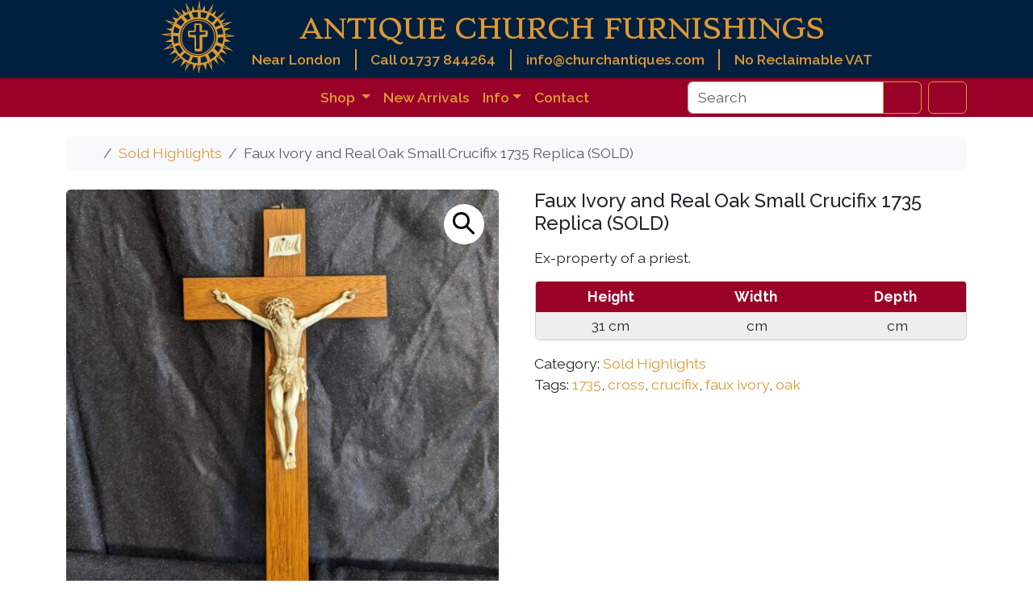

--- FILE ---
content_type: text/html; charset=UTF-8
request_url: https://churchantiques.com/product/faux-ivory-and-real-oak-small-crucifix-1735-replica/
body_size: 19244
content:
<!doctype html>
<html lang="en-GB">

<head>

  <!------------------------- 
    *   Google Tag Manager 
    -------------------------->
  <script async src="https://www.googletagmanager.com/gtag/js?id=G-LPF93TSRD3"></script>
  <script>
    window.dataLayer = window.dataLayer || [];

    function gtag() {
      dataLayer.push(arguments);
    }
    gtag('js', new Date());

    gtag('config', 'G-LPF93TSRD3');
  </script>
  <!-- END - Google tag (gtag.js) -->


  <meta charset="UTF-8">
  <meta name="viewport" content="width=device-width, initial-scale=1">
  <link rel="profile" href="https://gmpg.org/xfn/11">

  <!------------------- 
  *   Google Fonts
  -------------------->

  <link rel="preconnect" href="https://fonts.googleapis.com">
  <link rel="preconnect" href="https://fonts.gstatic.com" crossorigin>
  <!-- Load Raleway and Stoke font families -->
  <link href="https://fonts.googleapis.com/css2?family=Raleway:wght@400;500;600;700&family=Stoke&display=swap" rel="stylesheet">

  <!----------------- 
    *   Favicons
    ------------------>
  <!-- Browser favicons - 16x16 -->
  <link rel="icon" type="img/png" sizes="16x16" href="https://churchantiques.com/wp-content/themes/churchantiques-child/assets/img/favicon/cross-16x16.png">
  <!-- Taskbar shortcut icons – 32x32 -->
  <link rel="icon" type="img/png" sizes="32x32" href="https://churchantiques.com/wp-content/themes/churchantiques-child/assets/img/favicon/cross-32x32.png">
  <!-- Desktop shortcut icons – 96x96 -->
  <link rel="icon" type="img/png" sizes="96x96" href="https://churchantiques.com/wp-content/themes/churchantiques-child/assets/img/favicon/cross-96x96.png">
  <!-- Apple touch icons – 180x180 -->
  <link rel="apple-touch-icon" type="image/png" sizes="180x180" href="https://churchantiques.com/wp-content/themes/churchantiques-child/img/favicon/cross-180x180.png">
  <!-- WordPress sizing – 512x512 -->
  <link rel="icon" type="image/png" sizes="512x512" href="https://churchantiques.com/wp-content/themes/churchantiques-child/assets/img/favicon/cross-512x512.png">

  <!-------------------- 
    *   Site Manifest
    -------------------->
  <link rel="manifest" href="https://churchantiques.com/wp-content/themes/churchantiques-child/assets/img/favicon/site.webmanifest">
  <meta name="msapplication-TileColor" content="#ffffff">
  <meta name="theme-color" content="#ffffff">



  <meta name='robots' content='index, follow, max-image-preview:large, max-snippet:-1, max-video-preview:-1' />

	<!-- This site is optimized with the Yoast SEO Premium plugin v26.8 (Yoast SEO v26.8) - https://yoast.com/product/yoast-seo-premium-wordpress/ -->
	<title>Faux Ivory and Real Oak Small Crucifix 1735 Replica</title>
	<meta name="description" content="Faux Ivory and Real Oak Small Crucifix 1735 Replica" />
	<link rel="canonical" href="https://churchantiques.com/product/faux-ivory-and-real-oak-small-crucifix-1735-replica/" />
	<meta property="og:locale" content="en_GB" />
	<meta property="og:type" content="product" />
	<meta property="og:title" content="Faux Ivory and Real Oak Small Crucifix 1735 Replica (SOLD)" />
	<meta property="og:description" content="Faux Ivory and Real Oak Small Crucifix 1735 Replica" />
	<meta property="og:url" content="https://churchantiques.com/product/faux-ivory-and-real-oak-small-crucifix-1735-replica/" />
	<meta property="og:site_name" content="Antique Church Furnishings" />
	<meta property="article:modified_time" content="2025-05-21T13:04:52+00:00" />
	<meta property="og:image" content="https://churchantiques.com/wp-content/uploads/2023/09/PXL_20230914_130509520-scaled.jpg" />
	<meta property="og:image:width" content="2560" />
	<meta property="og:image:height" content="2560" />
	<meta property="og:image:type" content="image/jpeg" />
	<meta name="twitter:card" content="summary_large_image" />
	<meta name="twitter:site" content="@antiquechurch" />
	<meta name="twitter:label1" content="Price" />
	<meta name="twitter:data1" content="" />
	<meta name="twitter:label2" content="Availability" />
	<meta name="twitter:data2" content="Out of stock" />
	<script type="application/ld+json" class="yoast-schema-graph">{"@context":"https://schema.org","@graph":[{"@type":["WebPage","ItemPage"],"@id":"https://churchantiques.com/product/faux-ivory-and-real-oak-small-crucifix-1735-replica/","url":"https://churchantiques.com/product/faux-ivory-and-real-oak-small-crucifix-1735-replica/","name":"Faux Ivory and Real Oak Small Crucifix 1735 Replica","isPartOf":{"@id":"https://churchantiques.com/#website"},"primaryImageOfPage":{"@id":"https://churchantiques.com/product/faux-ivory-and-real-oak-small-crucifix-1735-replica/#primaryimage"},"image":{"@id":"https://churchantiques.com/product/faux-ivory-and-real-oak-small-crucifix-1735-replica/#primaryimage"},"thumbnailUrl":"https://churchantiques.com/wp-content/uploads/2023/09/PXL_20230914_130509520-scaled.jpg","description":"Faux Ivory and Real Oak Small Crucifix 1735 Replica","breadcrumb":{"@id":"https://churchantiques.com/product/faux-ivory-and-real-oak-small-crucifix-1735-replica/#breadcrumb"},"inLanguage":"en-GB","potentialAction":{"@type":"BuyAction","target":"https://churchantiques.com/product/faux-ivory-and-real-oak-small-crucifix-1735-replica/"}},{"@type":"ImageObject","inLanguage":"en-GB","@id":"https://churchantiques.com/product/faux-ivory-and-real-oak-small-crucifix-1735-replica/#primaryimage","url":"https://churchantiques.com/wp-content/uploads/2023/09/PXL_20230914_130509520-scaled.jpg","contentUrl":"https://churchantiques.com/wp-content/uploads/2023/09/PXL_20230914_130509520-scaled.jpg","width":2560,"height":2560,"caption":"Faux Ivory and Real Oak Small Crucifix 1735 Replica"},{"@type":"BreadcrumbList","@id":"https://churchantiques.com/product/faux-ivory-and-real-oak-small-crucifix-1735-replica/#breadcrumb","itemListElement":[{"@type":"ListItem","position":1,"name":"Home","item":"https://churchantiques.com/"},{"@type":"ListItem","position":2,"name":"Shop","item":"https://churchantiques.com/shop/"},{"@type":"ListItem","position":3,"name":"Faux Ivory and Real Oak Small Crucifix 1735 Replica (SOLD)"}]},{"@type":"WebSite","@id":"https://churchantiques.com/#website","url":"https://churchantiques.com/","name":"Antique Church Furnishings","description":"We are the top supplier of Antique Ecclesiastical Furnishings, furniture, fixtures and fittings in Great Britain.","publisher":{"@id":"https://churchantiques.com/#organization"},"potentialAction":[{"@type":"SearchAction","target":{"@type":"EntryPoint","urlTemplate":"https://churchantiques.com/?s={search_term_string}"},"query-input":{"@type":"PropertyValueSpecification","valueRequired":true,"valueName":"search_term_string"}}],"inLanguage":"en-GB"},{"@type":"Organization","@id":"https://churchantiques.com/#organization","name":"Antique Church Furnishings","url":"https://churchantiques.com/","logo":{"@type":"ImageObject","inLanguage":"en-GB","@id":"https://churchantiques.com/#/schema/logo/image/","url":"https://churchantiques.com/wp-content/uploads/2023/06/Church-Antiques-Logo.jpg","contentUrl":"https://churchantiques.com/wp-content/uploads/2023/06/Church-Antiques-Logo.jpg","width":250,"height":250,"caption":"Antique Church Furnishings"},"image":{"@id":"https://churchantiques.com/#/schema/logo/image/"},"sameAs":["https://www.facebook.com/antiquechurchfurnishings/","https://x.com/antiquechurch","https://www.pinterest.co.uk/antiquechurchfurnishings","https://www.tumblr.com/churchantiques","https://www.instagram.com/antiquechurchfurnishingsltd"],"email":"info@churchantiques.com","telephone":"01737 844264","legalName":"Antique Church Furnishings Ltd","numberOfEmployees":{"@type":"QuantitativeValue","minValue":"1","maxValue":"10"}}]}</script>
	<meta property="product:price:currency" content="GBP" />
	<meta property="og:availability" content="out of stock" />
	<meta property="product:availability" content="out of stock" />
	<meta property="product:condition" content="new" />
	<!-- / Yoast SEO Premium plugin. -->


<link rel="alternate" type="application/rss+xml" title="Antique Church Furnishings &raquo; Feed" href="https://churchantiques.com/feed/" />
<link rel="alternate" title="oEmbed (JSON)" type="application/json+oembed" href="https://churchantiques.com/wp-json/oembed/1.0/embed?url=https%3A%2F%2Fchurchantiques.com%2Fproduct%2Ffaux-ivory-and-real-oak-small-crucifix-1735-replica%2F" />
<link rel="alternate" title="oEmbed (XML)" type="text/xml+oembed" href="https://churchantiques.com/wp-json/oembed/1.0/embed?url=https%3A%2F%2Fchurchantiques.com%2Fproduct%2Ffaux-ivory-and-real-oak-small-crucifix-1735-replica%2F&#038;format=xml" />
<style id='wp-img-auto-sizes-contain-inline-css' type='text/css'>
img:is([sizes=auto i],[sizes^="auto," i]){contain-intrinsic-size:3000px 1500px}
/*# sourceURL=wp-img-auto-sizes-contain-inline-css */
</style>
<link rel='stylesheet' id='ag-latam-css' href='https://churchantiques.com/wp-content/plugins/ag-first-data-connect-premium/inc/assets/css/latam.css?ver=6.9' type='text/css' media='all' />
<link rel='stylesheet' id='wp-block-library-css' href='https://churchantiques.com/wp-includes/css/dist/block-library/style.min.css?ver=6.9' type='text/css' media='all' />
<link rel='stylesheet' id='wc-blocks-style-css' href='https://churchantiques.com/wp-content/plugins/woocommerce/assets/client/blocks/wc-blocks.css?ver=wc-10.4.3' type='text/css' media='all' />
<style id='global-styles-inline-css' type='text/css'>
:root{--wp--preset--aspect-ratio--square: 1;--wp--preset--aspect-ratio--4-3: 4/3;--wp--preset--aspect-ratio--3-4: 3/4;--wp--preset--aspect-ratio--3-2: 3/2;--wp--preset--aspect-ratio--2-3: 2/3;--wp--preset--aspect-ratio--16-9: 16/9;--wp--preset--aspect-ratio--9-16: 9/16;--wp--preset--color--black: #000000;--wp--preset--color--cyan-bluish-gray: #abb8c3;--wp--preset--color--white: #ffffff;--wp--preset--color--pale-pink: #f78da7;--wp--preset--color--vivid-red: #cf2e2e;--wp--preset--color--luminous-vivid-orange: #ff6900;--wp--preset--color--luminous-vivid-amber: #fcb900;--wp--preset--color--light-green-cyan: #7bdcb5;--wp--preset--color--vivid-green-cyan: #00d084;--wp--preset--color--pale-cyan-blue: #8ed1fc;--wp--preset--color--vivid-cyan-blue: #0693e3;--wp--preset--color--vivid-purple: #9b51e0;--wp--preset--color--primary: var(--bs-primary);--wp--preset--color--secondary: var(--bs-secondary);--wp--preset--color--success: var(--bs-success);--wp--preset--color--info: var(--bs-info);--wp--preset--color--warning: var(--bs-warning);--wp--preset--color--danger: var(--bs-danger);--wp--preset--color--light: var(--bs-light);--wp--preset--color--dark: var(--bs-dark);--wp--preset--gradient--vivid-cyan-blue-to-vivid-purple: linear-gradient(135deg,rgb(6,147,227) 0%,rgb(155,81,224) 100%);--wp--preset--gradient--light-green-cyan-to-vivid-green-cyan: linear-gradient(135deg,rgb(122,220,180) 0%,rgb(0,208,130) 100%);--wp--preset--gradient--luminous-vivid-amber-to-luminous-vivid-orange: linear-gradient(135deg,rgb(252,185,0) 0%,rgb(255,105,0) 100%);--wp--preset--gradient--luminous-vivid-orange-to-vivid-red: linear-gradient(135deg,rgb(255,105,0) 0%,rgb(207,46,46) 100%);--wp--preset--gradient--very-light-gray-to-cyan-bluish-gray: linear-gradient(135deg,rgb(238,238,238) 0%,rgb(169,184,195) 100%);--wp--preset--gradient--cool-to-warm-spectrum: linear-gradient(135deg,rgb(74,234,220) 0%,rgb(151,120,209) 20%,rgb(207,42,186) 40%,rgb(238,44,130) 60%,rgb(251,105,98) 80%,rgb(254,248,76) 100%);--wp--preset--gradient--blush-light-purple: linear-gradient(135deg,rgb(255,206,236) 0%,rgb(152,150,240) 100%);--wp--preset--gradient--blush-bordeaux: linear-gradient(135deg,rgb(254,205,165) 0%,rgb(254,45,45) 50%,rgb(107,0,62) 100%);--wp--preset--gradient--luminous-dusk: linear-gradient(135deg,rgb(255,203,112) 0%,rgb(199,81,192) 50%,rgb(65,88,208) 100%);--wp--preset--gradient--pale-ocean: linear-gradient(135deg,rgb(255,245,203) 0%,rgb(182,227,212) 50%,rgb(51,167,181) 100%);--wp--preset--gradient--electric-grass: linear-gradient(135deg,rgb(202,248,128) 0%,rgb(113,206,126) 100%);--wp--preset--gradient--midnight: linear-gradient(135deg,rgb(2,3,129) 0%,rgb(40,116,252) 100%);--wp--preset--font-size--small: 13px;--wp--preset--font-size--medium: 20px;--wp--preset--font-size--large: 36px;--wp--preset--font-size--x-large: 42px;--wp--preset--spacing--20: 0.44rem;--wp--preset--spacing--30: 0.67rem;--wp--preset--spacing--40: 1rem;--wp--preset--spacing--50: 1.5rem;--wp--preset--spacing--60: 2.25rem;--wp--preset--spacing--70: 3.38rem;--wp--preset--spacing--80: 5.06rem;--wp--preset--shadow--natural: 6px 6px 9px rgba(0, 0, 0, 0.2);--wp--preset--shadow--deep: 12px 12px 50px rgba(0, 0, 0, 0.4);--wp--preset--shadow--sharp: 6px 6px 0px rgba(0, 0, 0, 0.2);--wp--preset--shadow--outlined: 6px 6px 0px -3px rgb(255, 255, 255), 6px 6px rgb(0, 0, 0);--wp--preset--shadow--crisp: 6px 6px 0px rgb(0, 0, 0);}:root { --wp--style--global--content-size: 840px;--wp--style--global--wide-size: 1100px; }:where(body) { margin: 0; }.wp-site-blocks > .alignleft { float: left; margin-right: 2em; }.wp-site-blocks > .alignright { float: right; margin-left: 2em; }.wp-site-blocks > .aligncenter { justify-content: center; margin-left: auto; margin-right: auto; }:where(.wp-site-blocks) > * { margin-block-start: 24px; margin-block-end: 0; }:where(.wp-site-blocks) > :first-child { margin-block-start: 0; }:where(.wp-site-blocks) > :last-child { margin-block-end: 0; }:root { --wp--style--block-gap: 24px; }:root :where(.is-layout-flow) > :first-child{margin-block-start: 0;}:root :where(.is-layout-flow) > :last-child{margin-block-end: 0;}:root :where(.is-layout-flow) > *{margin-block-start: 24px;margin-block-end: 0;}:root :where(.is-layout-constrained) > :first-child{margin-block-start: 0;}:root :where(.is-layout-constrained) > :last-child{margin-block-end: 0;}:root :where(.is-layout-constrained) > *{margin-block-start: 24px;margin-block-end: 0;}:root :where(.is-layout-flex){gap: 24px;}:root :where(.is-layout-grid){gap: 24px;}.is-layout-flow > .alignleft{float: left;margin-inline-start: 0;margin-inline-end: 2em;}.is-layout-flow > .alignright{float: right;margin-inline-start: 2em;margin-inline-end: 0;}.is-layout-flow > .aligncenter{margin-left: auto !important;margin-right: auto !important;}.is-layout-constrained > .alignleft{float: left;margin-inline-start: 0;margin-inline-end: 2em;}.is-layout-constrained > .alignright{float: right;margin-inline-start: 2em;margin-inline-end: 0;}.is-layout-constrained > .aligncenter{margin-left: auto !important;margin-right: auto !important;}.is-layout-constrained > :where(:not(.alignleft):not(.alignright):not(.alignfull)){max-width: var(--wp--style--global--content-size);margin-left: auto !important;margin-right: auto !important;}.is-layout-constrained > .alignwide{max-width: var(--wp--style--global--wide-size);}body .is-layout-flex{display: flex;}.is-layout-flex{flex-wrap: wrap;align-items: center;}.is-layout-flex > :is(*, div){margin: 0;}body .is-layout-grid{display: grid;}.is-layout-grid > :is(*, div){margin: 0;}body{padding-top: 0px;padding-right: 0px;padding-bottom: 0px;padding-left: 0px;}a:where(:not(.wp-element-button)){text-decoration: underline;}:root :where(.wp-element-button, .wp-block-button__link){background-color: #32373c;border-width: 0;color: #fff;font-family: inherit;font-size: inherit;font-style: inherit;font-weight: inherit;letter-spacing: inherit;line-height: inherit;padding-top: calc(0.667em + 2px);padding-right: calc(1.333em + 2px);padding-bottom: calc(0.667em + 2px);padding-left: calc(1.333em + 2px);text-decoration: none;text-transform: inherit;}.has-black-color{color: var(--wp--preset--color--black) !important;}.has-cyan-bluish-gray-color{color: var(--wp--preset--color--cyan-bluish-gray) !important;}.has-white-color{color: var(--wp--preset--color--white) !important;}.has-pale-pink-color{color: var(--wp--preset--color--pale-pink) !important;}.has-vivid-red-color{color: var(--wp--preset--color--vivid-red) !important;}.has-luminous-vivid-orange-color{color: var(--wp--preset--color--luminous-vivid-orange) !important;}.has-luminous-vivid-amber-color{color: var(--wp--preset--color--luminous-vivid-amber) !important;}.has-light-green-cyan-color{color: var(--wp--preset--color--light-green-cyan) !important;}.has-vivid-green-cyan-color{color: var(--wp--preset--color--vivid-green-cyan) !important;}.has-pale-cyan-blue-color{color: var(--wp--preset--color--pale-cyan-blue) !important;}.has-vivid-cyan-blue-color{color: var(--wp--preset--color--vivid-cyan-blue) !important;}.has-vivid-purple-color{color: var(--wp--preset--color--vivid-purple) !important;}.has-primary-color{color: var(--wp--preset--color--primary) !important;}.has-secondary-color{color: var(--wp--preset--color--secondary) !important;}.has-success-color{color: var(--wp--preset--color--success) !important;}.has-info-color{color: var(--wp--preset--color--info) !important;}.has-warning-color{color: var(--wp--preset--color--warning) !important;}.has-danger-color{color: var(--wp--preset--color--danger) !important;}.has-light-color{color: var(--wp--preset--color--light) !important;}.has-dark-color{color: var(--wp--preset--color--dark) !important;}.has-black-background-color{background-color: var(--wp--preset--color--black) !important;}.has-cyan-bluish-gray-background-color{background-color: var(--wp--preset--color--cyan-bluish-gray) !important;}.has-white-background-color{background-color: var(--wp--preset--color--white) !important;}.has-pale-pink-background-color{background-color: var(--wp--preset--color--pale-pink) !important;}.has-vivid-red-background-color{background-color: var(--wp--preset--color--vivid-red) !important;}.has-luminous-vivid-orange-background-color{background-color: var(--wp--preset--color--luminous-vivid-orange) !important;}.has-luminous-vivid-amber-background-color{background-color: var(--wp--preset--color--luminous-vivid-amber) !important;}.has-light-green-cyan-background-color{background-color: var(--wp--preset--color--light-green-cyan) !important;}.has-vivid-green-cyan-background-color{background-color: var(--wp--preset--color--vivid-green-cyan) !important;}.has-pale-cyan-blue-background-color{background-color: var(--wp--preset--color--pale-cyan-blue) !important;}.has-vivid-cyan-blue-background-color{background-color: var(--wp--preset--color--vivid-cyan-blue) !important;}.has-vivid-purple-background-color{background-color: var(--wp--preset--color--vivid-purple) !important;}.has-primary-background-color{background-color: var(--wp--preset--color--primary) !important;}.has-secondary-background-color{background-color: var(--wp--preset--color--secondary) !important;}.has-success-background-color{background-color: var(--wp--preset--color--success) !important;}.has-info-background-color{background-color: var(--wp--preset--color--info) !important;}.has-warning-background-color{background-color: var(--wp--preset--color--warning) !important;}.has-danger-background-color{background-color: var(--wp--preset--color--danger) !important;}.has-light-background-color{background-color: var(--wp--preset--color--light) !important;}.has-dark-background-color{background-color: var(--wp--preset--color--dark) !important;}.has-black-border-color{border-color: var(--wp--preset--color--black) !important;}.has-cyan-bluish-gray-border-color{border-color: var(--wp--preset--color--cyan-bluish-gray) !important;}.has-white-border-color{border-color: var(--wp--preset--color--white) !important;}.has-pale-pink-border-color{border-color: var(--wp--preset--color--pale-pink) !important;}.has-vivid-red-border-color{border-color: var(--wp--preset--color--vivid-red) !important;}.has-luminous-vivid-orange-border-color{border-color: var(--wp--preset--color--luminous-vivid-orange) !important;}.has-luminous-vivid-amber-border-color{border-color: var(--wp--preset--color--luminous-vivid-amber) !important;}.has-light-green-cyan-border-color{border-color: var(--wp--preset--color--light-green-cyan) !important;}.has-vivid-green-cyan-border-color{border-color: var(--wp--preset--color--vivid-green-cyan) !important;}.has-pale-cyan-blue-border-color{border-color: var(--wp--preset--color--pale-cyan-blue) !important;}.has-vivid-cyan-blue-border-color{border-color: var(--wp--preset--color--vivid-cyan-blue) !important;}.has-vivid-purple-border-color{border-color: var(--wp--preset--color--vivid-purple) !important;}.has-primary-border-color{border-color: var(--wp--preset--color--primary) !important;}.has-secondary-border-color{border-color: var(--wp--preset--color--secondary) !important;}.has-success-border-color{border-color: var(--wp--preset--color--success) !important;}.has-info-border-color{border-color: var(--wp--preset--color--info) !important;}.has-warning-border-color{border-color: var(--wp--preset--color--warning) !important;}.has-danger-border-color{border-color: var(--wp--preset--color--danger) !important;}.has-light-border-color{border-color: var(--wp--preset--color--light) !important;}.has-dark-border-color{border-color: var(--wp--preset--color--dark) !important;}.has-vivid-cyan-blue-to-vivid-purple-gradient-background{background: var(--wp--preset--gradient--vivid-cyan-blue-to-vivid-purple) !important;}.has-light-green-cyan-to-vivid-green-cyan-gradient-background{background: var(--wp--preset--gradient--light-green-cyan-to-vivid-green-cyan) !important;}.has-luminous-vivid-amber-to-luminous-vivid-orange-gradient-background{background: var(--wp--preset--gradient--luminous-vivid-amber-to-luminous-vivid-orange) !important;}.has-luminous-vivid-orange-to-vivid-red-gradient-background{background: var(--wp--preset--gradient--luminous-vivid-orange-to-vivid-red) !important;}.has-very-light-gray-to-cyan-bluish-gray-gradient-background{background: var(--wp--preset--gradient--very-light-gray-to-cyan-bluish-gray) !important;}.has-cool-to-warm-spectrum-gradient-background{background: var(--wp--preset--gradient--cool-to-warm-spectrum) !important;}.has-blush-light-purple-gradient-background{background: var(--wp--preset--gradient--blush-light-purple) !important;}.has-blush-bordeaux-gradient-background{background: var(--wp--preset--gradient--blush-bordeaux) !important;}.has-luminous-dusk-gradient-background{background: var(--wp--preset--gradient--luminous-dusk) !important;}.has-pale-ocean-gradient-background{background: var(--wp--preset--gradient--pale-ocean) !important;}.has-electric-grass-gradient-background{background: var(--wp--preset--gradient--electric-grass) !important;}.has-midnight-gradient-background{background: var(--wp--preset--gradient--midnight) !important;}.has-small-font-size{font-size: var(--wp--preset--font-size--small) !important;}.has-medium-font-size{font-size: var(--wp--preset--font-size--medium) !important;}.has-large-font-size{font-size: var(--wp--preset--font-size--large) !important;}.has-x-large-font-size{font-size: var(--wp--preset--font-size--x-large) !important;}
/*# sourceURL=global-styles-inline-css */
</style>

<link rel='stylesheet' id='bs-cf7-style-css' href='https://churchantiques.com/wp-content/plugins/bs-contact-form-7-main/assets/css/bs-cf7-style.min.css?ver=202601092218' type='text/css' media='all' />
<link rel='stylesheet' id='photoswipe-css' href='https://churchantiques.com/wp-content/plugins/woocommerce/assets/css/photoswipe/photoswipe.min.css?ver=10.4.3' type='text/css' media='all' />
<link rel='stylesheet' id='photoswipe-default-skin-css' href='https://churchantiques.com/wp-content/plugins/woocommerce/assets/css/photoswipe/default-skin/default-skin.min.css?ver=10.4.3' type='text/css' media='all' />
<link rel='stylesheet' id='woocommerce-layout-css' href='https://churchantiques.com/wp-content/plugins/woocommerce/assets/css/woocommerce-layout.css?ver=10.4.3' type='text/css' media='all' />
<link rel='stylesheet' id='woocommerce-smallscreen-css' href='https://churchantiques.com/wp-content/plugins/woocommerce/assets/css/woocommerce-smallscreen.css?ver=10.4.3' type='text/css' media='only screen and (max-width: 768px)' />
<link rel='stylesheet' id='woocommerce-general-css' href='https://churchantiques.com/wp-content/plugins/woocommerce/assets/css/woocommerce.css?ver=10.4.3' type='text/css' media='all' />
<style id='woocommerce-inline-inline-css' type='text/css'>
.woocommerce form .form-row .required { visibility: visible; }
/*# sourceURL=woocommerce-inline-inline-css */
</style>
<link rel='stylesheet' id='wc-bis-css-css' href='https://churchantiques.com/wp-content/plugins/woocommerce-back-in-stock-notifications/assets/css/frontend/woocommerce.css?ver=3.3.0' type='text/css' media='all' />
<link rel='stylesheet' id='parent-style-css' href='https://churchantiques.com/wp-content/themes/bootscore/style.css?ver=6.9' type='text/css' media='all' />
<link rel='stylesheet' id='main-css' href='https://churchantiques.com/wp-content/themes/churchantiques-child/assets/css/main.css?ver=202512132307' type='text/css' media='all' />
<link rel='stylesheet' id='bootscore-style-css' href='https://churchantiques.com/wp-content/themes/churchantiques-child/style.css?ver=202509300532' type='text/css' media='all' />
<link rel='stylesheet' id='fontawesome-css' onload="if(media!='all')media='all'" href='https://churchantiques.com/wp-content/themes/bootscore/assets/fontawesome/css/all.min.css?ver=202512132307' type='text/css' media='all' />
<script src="https://churchantiques.com/wp-includes/js/jquery/jquery.min.js?ver=3.7.1" id="jquery-core-js"></script>
<script src="https://churchantiques.com/wp-includes/js/jquery/jquery-migrate.min.js?ver=3.4.1" id="jquery-migrate-js"></script>
<script src="https://churchantiques.com/wp-content/plugins/woocommerce/assets/js/jquery-blockui/jquery.blockUI.min.js?ver=2.7.0-wc.10.4.3" id="wc-jquery-blockui-js" data-wp-strategy="defer"></script>
<script src="https://churchantiques.com/wp-content/plugins/woocommerce/assets/js/zoom/jquery.zoom.min.js?ver=1.7.21-wc.10.4.3" id="wc-zoom-js" defer data-wp-strategy="defer"></script>
<script src="https://churchantiques.com/wp-content/plugins/woocommerce/assets/js/flexslider/jquery.flexslider.min.js?ver=2.7.2-wc.10.4.3" id="wc-flexslider-js" defer data-wp-strategy="defer"></script>
<script src="https://churchantiques.com/wp-content/plugins/woocommerce/assets/js/photoswipe/photoswipe.min.js?ver=4.1.1-wc.10.4.3" id="wc-photoswipe-js" defer data-wp-strategy="defer"></script>
<script src="https://churchantiques.com/wp-content/plugins/woocommerce/assets/js/photoswipe/photoswipe-ui-default.min.js?ver=4.1.1-wc.10.4.3" id="wc-photoswipe-ui-default-js" defer data-wp-strategy="defer"></script>
<script id="wc-single-product-js-extra">
var wc_single_product_params = {"i18n_required_rating_text":"Please select a rating","i18n_rating_options":["1 of 5 stars","2 of 5 stars","3 of 5 stars","4 of 5 stars","5 of 5 stars"],"i18n_product_gallery_trigger_text":"View full-screen image gallery","review_rating_required":"yes","flexslider":{"rtl":false,"animation":"slide","smoothHeight":true,"directionNav":false,"controlNav":"thumbnails","slideshow":false,"animationSpeed":500,"animationLoop":false,"allowOneSlide":false},"zoom_enabled":"1","zoom_options":[],"photoswipe_enabled":"1","photoswipe_options":{"shareEl":false,"closeOnScroll":false,"history":false,"hideAnimationDuration":0,"showAnimationDuration":0},"flexslider_enabled":"1"};
//# sourceURL=wc-single-product-js-extra
</script>
<script src="https://churchantiques.com/wp-content/plugins/woocommerce/assets/js/frontend/single-product.min.js?ver=10.4.3" id="wc-single-product-js" defer data-wp-strategy="defer"></script>
<script src="https://churchantiques.com/wp-content/plugins/woocommerce/assets/js/js-cookie/js.cookie.min.js?ver=2.1.4-wc.10.4.3" id="wc-js-cookie-js" defer data-wp-strategy="defer"></script>
<script id="woocommerce-js-extra">
var woocommerce_params = {"ajax_url":"/wp-admin/admin-ajax.php","wc_ajax_url":"/?wc-ajax=%%endpoint%%","i18n_password_show":"Show password","i18n_password_hide":"Hide password"};
//# sourceURL=woocommerce-js-extra
</script>
<script src="https://churchantiques.com/wp-content/plugins/woocommerce/assets/js/frontend/woocommerce.min.js?ver=10.4.3" id="woocommerce-js" defer data-wp-strategy="defer"></script>
<script src="https://churchantiques.com/wp-content/themes/churchantiques-child/assets/js/custom.js?ver=202407291735" id="custom-js-js"></script>
<script id="wc-cart-fragments-js-extra">
var wc_cart_fragments_params = {"ajax_url":"/wp-admin/admin-ajax.php","wc_ajax_url":"/?wc-ajax=%%endpoint%%","cart_hash_key":"wc_cart_hash_07be0379b61382c857b40574e4b4002e","fragment_name":"wc_fragments_07be0379b61382c857b40574e4b4002e","request_timeout":"5000"};
//# sourceURL=wc-cart-fragments-js-extra
</script>
<script src="https://churchantiques.com/wp-content/plugins/woocommerce/assets/js/frontend/cart-fragments.min.js?ver=10.4.3" id="wc-cart-fragments-js" defer data-wp-strategy="defer"></script>
<link rel="https://api.w.org/" href="https://churchantiques.com/wp-json/" /><link rel="alternate" title="JSON" type="application/json" href="https://churchantiques.com/wp-json/wp/v2/product/53102" /><link rel="EditURI" type="application/rsd+xml" title="RSD" href="https://churchantiques.com/xmlrpc.php?rsd" />

<link rel='shortlink' href='https://churchantiques.com/?p=53102' />
	<noscript><style>.woocommerce-product-gallery{ opacity: 1 !important; }</style></noscript>
	</head>

<body class="wp-singular product-template-default single single-product postid-53102 wp-theme-bootscore wp-child-theme-churchantiques-child theme-bootscore woocommerce woocommerce-page woocommerce-no-js no-sidebar">

  
  <div id="page" class="site">

    <a class="skip-link visually-hidden-focusable" href="#primary">Skip to content</a>

    <!-- Top Bar Widget -->
    
    <header id="masthead" class="bg-body-tertiary site-header">

      <!------------------------------------ 
       *     Desktop - Header banner
        ------------------------------------>
      <div class="d-none d-md-block" style="background-color:#01203F; ">

        <div class="container d-flex justify-content-center bd-highlight align-items-center" style="height:97px">

          <!-- Site Logo -->
          <div style="height: 100%;">
            <a class="logo navbar-site-logo acf-nav-bar-brand" href="https://churchantiques.com" title="Antique Church Furnishings Home">
              <img src="https://churchantiques.com/wp-content/themes/churchantiques-child/assets/img/Antique-Church-Furnishings-Logo-1.svg" alt="logo" style="height:auto; width: 93px;">
            </a>
          </div>

          <!-- Site Title & Contact Details -->
          <div id="title-contact-details-section" class="" style=" margin-left: 20px;  ">

            <!-- Site Title -->
            <a class="navbar-brand text-wrap-title justify-center site-title site-title-hover-override d-flex align-items-center " href="https://churchantiques.com/">
              <span class="ACF-title-first-two-words mx-auto" title="Antique Church Furnishings Home">ANTIQUE CHURCH FURNISHINGS</span>
            </a>

            <!-- Site Title & Contact Details-->
            <div style="display: flex; justify-content: space-between;  font-weight: 600;">
              <!-----  Location  ------>
              <div class=" bd-highlight d-none d-md-none d-lg-block banner-info-section banner-info-divider" style=" padding-right: 1em">Near London</div>
              <!-----  ACF Telephone  ------>
              <a href="tel:01737844264">
                <div class=" bd-highlight banner-info-section banner-info-divider header-link-override" style=" padding-right: 1em; padding-left: 1em;">Call 01737 844264</div>
              </a>
              <!-----  ACF Email  ------>
              <a href="mailto:info@churchantiques.com?subject=Antique%20Church%20Furnishings%20-%20Enquiry">
                <div class="bd-highlight banner-info-section banner-info-divider header-link-override" style=" padding-left: 1em; padding-right: 1em;">info@churchantiques.com</div>
              </a>
              <!-----  VAT Incuded ------>
              <div class=" bd-highlight banner-info-section" style="color: #d93;  padding-left: 1em">No Reclaimable VAT</div>
            </div>
          </div> <!-- END - Site Title & Contact Details-->
        </div>
      </div><!-- END - Desktop - Header banner-->



     <!------------------
      *     Nav Bar
       ------------------->

      <nav id="nav-main" class="navbar navbar-dark navbar-colour navbar-expand-lg navbar-expand-lg" >

         <!-- HS: Important position: relative is needed here for the centring of the Mega Menu, also added nav-md-flex-row-reverse -->
        <div class="container nav-md-flex-row-reverse" style="position:relative">


          <div class="d-md-none" style="display:flex">
            <div style="display:inline">
              <!----- Logo ------->
              <a class="logo navbar-site-logo md acf-nav-bar-brand" href="https://churchantiques.com" title="Antique Church Furnishings Home">
                <img src="https://churchantiques.com/wp-content/themes/churchantiques-child/assets/img/Antique-Church-Furnishings-Logo-1.svg" alt="logo" style=" width: 55px; height: auto;">
              </a>
            </div>

            <div class="title-container" style="display:inline;">
              <a class="navbar-brand text-wrap-title justify-left-when-small site-title" href="https://churchantiques.com/"> <span class="ACF-title-first-two-words" title="Antique Church Furnishings Home">ANTIQUE CHURCH </span><span class="ACF-title-last-word" title="Antique Church Furnishings Home">FURNISHINGS</span></a>
            </div>

          </div>


          <!-- Offcanvas Navbar -->
          <div class="offcanvas offcanvas-end" tabindex="-1" id="offcanvas-navbar">
            <div class="offcanvas-header">
              <span class="h5 offcanvas-title">MENU</span>
              <button type="button" class="btn-close text-reset" data-bs-dismiss="offcanvas" aria-label="Close"></button>
            </div>



            <div class="offcanvas-body">

              <!-----------------------
               *    Shop Mega Menu 
               ------------------------>
               
<ul class="navbar-nav ms-auto">
  <li class="nav-item dropdown bg-shop-highlighted dropdown-mega position-static mega-menu">

    <a class="nav-link dropdown-toggle" href="#" role="button" data-bs-auto-close="outside" aria-expanded="false">
      <i class="fa-solid fa-store"></i> Shop
    </a>

    <div class="dropdown-menu shadow container w-100 mega-menu-container" data-bs-popper="static">
      <div class="mega-content px-1 px-lg-4">
        <div class="container-fluid">
          <div class="row">

            <!---------------------- 
             *     Column 1 
              ---------------------->
            <div class="col-12 col-lg-3 pt-2 pb-4 py-lg-4">

              <!---------------------- 
               *     SEATING
              ---------------------->
              <h5 class="mega-menu-product-category-title">SEATING</h5>

              <ul class="menu-mega-list">

                <!-- Church Pews Benches -->
                                  <li class="menu-item mega-menu-item">
                    <a href="https://churchantiques.com/product-category/church-pews-benches/">Church Pews &amp; Benches</a>
                  </li>
                
                <!-- Church Chapel Chairs -->
                                  <li class="menu-item">
                    <a href="https://churchantiques.com/product-category/church-chapel-chairs/">Church Chapel Chairs</a>
                  </li>
                
                <!-- Antique Chairs Vintage Seating -->
                                  <li class="menu-item">
                    <a href="https://churchantiques.com/product-category/antique-chairs-vintage-seating/">Chairs &amp; Antique / Vintage Seating</a>
                  </li>
                
                <!-- Clergy Chairs -->
                                  <li class="menu-item">
                    <a href="https://churchantiques.com/product-category/clergy-chairs/">Clergy Chairs</a>
                  </li>
                
                <!-- Tables and benches made to Measure -->
                                  <li class="menu-item">
                    <a href="https://churchantiques.com/product-category/tables-and-benches-made-to-measure/">Benches – Made to Measure</a>
                  </li>
                              </ul>


              <!------------------------------
              *     RELIGIOUS ARTEFACTS
              ------------------------------->

              <h5 class="pt-4 mega-menu-product-category-title">RELIGIOUS ARTEFACTS</h5>
              <ul class="menu-mega-list">

                <!-- Crosses & Crucifixes -->
                                  <li class="menu-item">
                    <a href="https://churchantiques.com/product-category/crosses-crucifixes/">Crosses &amp; Crucifixes</a>
                  </li>
                
                <!-- Fonts, Font Lids & Piscinas -->
                                  <li class="menu-item">
                    <a href="https://churchantiques.com/product-category/fonts/">Fonts, Font Lids &amp; Piscinas</a>
                  </li>
                
                <!-- Pictures, Paintings, Plaques & Icons -->
                                  <li class="menu-item">
                    <a href="https://churchantiques.com/product-category/pictures-paintings-plaques-icons/">Pictures, Paintings, Plaques &amp; Icons</a>
                  </li>
                
                <!-- Relics & Relic Certificate -->
                                  <li class="menu-item">
                    <a href="https://churchantiques.com/product-category/relics/">Relics &amp; Relic Certificates</a>
                  </li>
                
                <!-- Religious Brassware & Metalware -->
                                  <li class="menu-item">
                    <a href="https://churchantiques.com/product-category/religious-brassware-metalware/">Religious Brassware &amp; Metalware</a>
                  </li>
                
                <!-- Statues Religious - Antique and Old -->
                                  <li class="menu-item">
                    <a href="https://churchantiques.com/product-category/antique-religious-statues-old/">Statues Religious - Antique and Old</a>
                  </li>
                
              </ul>
         
            </div>

            <!--------------------- 
             *     Column 2 
              --------------------->
            <div class="col-12 col-lg-3 py-lg-4">

            <!--------------------------- 
              *    RELIGIOUS FURNITURE
              ---------------------------->
              <h5 class="mega-menu-product-category-title">RELIGIOUS FURNITURE</h5>

              <ul class="menu-mega-list">

                <!-- Altars, Communion & Credence Table -->
                                  <li class="menu-item">
                    <a href="https://churchantiques.com/product-category/altars-communion-credence-tables/">Altars, Communion &amp; Credence Tables</a>
                  </li>
                
                <!-- Hymn Boards, Psalm Boards &amp; Numbers -->
                                  <li class="menu-item">
                    <a href="https://churchantiques.com/product-category/hymn-boards/">Hymn Boards, Psalm Boards &amp; Numbers</a>
                  </li>
                
                <!-- Lecterns, Reading Desks & Missal Stands -->
                                  <li class="menu-item">
                    <a href="https://churchantiques.com/product-category/lecterns-reading-desks/">Lecterns, Reading Desks &amp; Missal Stands</a>
                  </li>
                
                <!-- Organs & Organ Cases -->
                                  <li class="menu-item">
                    <a href="https://churchantiques.com/product-category/organ-cases/">Organs &amp; Organ Cases</a>
                  </li>
                
                <!-- Prayer Desks, Prie Dieux & Kneelers -->
                                  <li class="menu-item">
                    <a href="https://churchantiques.com/product-category/prayer-desks-kneelers/">Prayer Desks, Prie Dieux &amp; Kneelers</a>
                  </li>
                
                  <!-- Pulpits -->
                                    <li class="menu-item">
                    <a href="https://churchantiques.com/product-category/pulpits/">Pulpits</a>
                  </li>
                
              </ul>

              <!------------------------------------
              *    DOORS, PANELLING & RAILINGS
              ------------------------------------>

              <h5 class="pt-4 mega-menu-product-category-title">DOORS, PANELLING &amp; RAILINGS</h5>
              <ul class="menu-mega-list">


                <!-- Doors & Door Furniture -->
                                  <li class="menu-item">
                    <a href="https://churchantiques.com/product-category/doors/">Doors &amp; Door Furniture</a>
                  </li>
                
                <!-- Panelling, Screens & Fronts -->
                                  <li class="menu-item">
                    <a href="https://churchantiques.com/product-category/panelling-screens-fronts/">Panelling, Screens &amp; Fronts </a>
                  </li>
                
                <!-- Railings & Altar Rails -->
                                  <li class="menu-item">
                    <a href="https://churchantiques.com/product-category/railings-altar-rails/">Railings &amp; Altar Rails </a>
                  </li>
                
              </ul>

            </div>


            <!--------------------- 
             *     Column 3 
              --------------------->
            <div class="col-12 col-lg-3 py-4">

              <!------------------------------------
              *    ANTIQUE & VINTAGE FURNITURE
              ------------------------------------>

              <h5 class="mega-menu-product-category-title">ANTIQUE &amp; VINTAGE FURNITURE</h5>
              <ul class="menu-mega-list">

                <!-- Chests, Cabinets, Cupboards &amp; Other Antique / Vintage Furniture -->
                                  <li class="menu-item">
                    <a href="https://churchantiques.com/product-category/chests-cabinets-dressers-antique-furniture/">Chests, Cabinets, Cupboards &amp; Other Antique / Vintage Furniture</a>
                  </li>
                
                <!-- Tables - Antique/Old -->
                                  <li class="menu-item">
                    <a href="https://churchantiques.com/product-category/tables-antiqueold/">Tables - Antique/Old</a>
                  </li>
                
              </ul>

              <!------------------------------
              *     LIGHTING
              ------------------------------->
              <h5 class="pt-4 mega-menu-product-category-title">LIGHTING</h5>
              <ul class="menu-mega-list">

                <!-- Candlesticks, Candle Stands, Votives & Sanctuary Lamps -->
                                  <li class="menu-item">
                    <a href="https://churchantiques.com/product-category/candlesticks-lamps/">Candlesticks, Candle Stands, Votives &amp; Sanctuary Lamps</a>
                  </li>
                
                <!-- Chandeliers & Lighting -->
                                  <li class="menu-item">
                    <a href="https://churchantiques.com/product-category/lighting/">Chandeliers &amp; Lighting</a>
                  </li>
                
              </ul>

             <!----------------
              *     OTHER
              ----------------->

              <h5 class="pt-4 mega-menu-product-category-title">OTHER</h5>
              <ul class="menu-mega-list">

                <!-- Timber & Architraves -->
                                  <li class="menu-item">
                    <a href="https://churchantiques.com/product-category/timber-architraves/">Timber &amp; Architraves</a>
                  </li>
                
                <!-- Special -->
                                  <li class="menu-item">
                    <a href="https://churchantiques.com/product-category/special/">Special</a>
                  </li>
                
                <!-- Sold Highlights -->
                                  <li class="menu-item">
                    <a href="https://churchantiques.com/product-category/sold-highlights/">Sold Highlights</a>
                  </li>
                
                <!-- Seasonal Sale -->
                                  <li class="menu-item">
                    <a href="https://churchantiques.com/product-category/seasonal-sale/">Seasonal Sale</a>
                  </li>
                
              </ul>

            </div>

            <!--------------------- 
             *     Column 4 
              --------------------->
            <div class="col-12 col-lg-3 py-lg-4">

              <!----------------
              *     MISC
              ----------------->
              <h5 class="mega-menu-product-category-title">MISCELLANEOUS</h5>

              <ul class="menu-mega-list">

                <!-- Non-Religious -->
                                  <li class="menu-item">
                    <a href="https://churchantiques.com/product-category/misc-non-religious/">Non-Religious</a>
                  </li>
                
                <!-- Religious -->
                                  <li class="menu-item"><a href="https://churchantiques.com/product-category/misc-religious/">Religious</a></li>
                
              </ul>

            <!----------------
              *     BOOKS
              ----------------->

              <h5 class="pt-4 mega-menu-product-category-title">BOOKS</h5>
              <ul class="menu-mega-list">

                <!-- Bibles & Bible Boxes, Hymn & Prayer Books & Other Books -->
                                  <li class="menu-item">
                    <a href="https://churchantiques.com/product-category/bibles-religious-books/">Bibles &amp; Bible Boxes, Hymn &amp; Prayer Books &amp; Other Books</a>
                  </li>
                
              </ul>

            <!------------------
              *     TEXTILES
              ------------------->
              <h5 class="pt-4 mega-menu-product-category-title">TEXTILES</h5>
              <ul class="menu-mega-list">

                <!-- Altar -->
                                  <li class="menu-item">
                    <a href="https://churchantiques.com/product-category/textiles-altar/">Altar</a>
                  </li>
                
                <!-- Banners, Covers, Hangings, Falls -->
                                  <li class="menu-item">
                    <a href="https://churchantiques.com/product-category/textiles-banners-covers-hangings-falls/">Banners, Covers, Hanging Falls</a>
                  </li>
                
                <!-- Chasubles, Copes & Dalmatics -->
                                  <li class="menu-item">
                    <a href="https://churchantiques.com/product-category/textiles-chasubles-copes-dalmatics-albs/">Chasubles, Copes &amp; Dalmatics</a>
                  </li>
                
                <!-- Cushions, Hassocks & Curtains -->
                                  <li class="menu-item">
                    <a href="https://churchantiques.com/product-category/textiles-cushions-hassocks-curtains/">Cushions, Hassocks &amp; Curtains</a>
                  </li>
                
                <!-- Everything Else -->
                                  <li class="menu-item">
                    <a href="https://churchantiques.com/product-category/textiles-everything-else/">Everything Else</a>
                  </li>
                
              </ul>

            </div>
          </div>
        </div>
      </div>
    </div>
  </li>
</ul>

              

              <!-- Bootstrap 5 Nav Walker Main Menu -->
              

<ul id="bootscore-navbar" class="navbar-nav wordpress-menu-dynamic-left-margin "><li  id="menu-item-19712" class="menu-item menu-item-type-post_type menu-item-object-page nav-item nav-item-19712"><a href="https://churchantiques.com/new-products/" class="nav-link ">New Arrivals</a></li>
<li  id="menu-item-19719" class="menu-item menu-item-type-custom menu-item-object-custom menu-item-has-children dropdown nav-item nav-item-19719"><a href="#" class="nav-link  dropdown-toggle" data-bs-toggle="dropdown" aria-haspopup="true" aria-expanded="false">Info</a>
<ul class="dropdown-menu  depth_0">
	<li  id="menu-item-19809" class="menu-item menu-item-type-post_type menu-item-object-page nav-item nav-item-19809"><a href="https://churchantiques.com/hire/" class="dropdown-item ">Hire</a></li>
	<li  id="menu-item-19760" class="menu-item menu-item-type-post_type menu-item-object-page nav-item nav-item-19760"><a href="https://churchantiques.com/payment/" class="dropdown-item ">Payment</a></li>
	<li  id="menu-item-19722" class="menu-item menu-item-type-post_type menu-item-object-page nav-item nav-item-19722"><a href="https://churchantiques.com/delivery/" class="dropdown-item ">Delivery</a></li>
	<li  id="menu-item-19708" class="menu-item menu-item-type-post_type menu-item-object-page nav-item nav-item-19708"><a href="https://churchantiques.com/faqs/" class="dropdown-item ">FAQ’s</a></li>
	<li  id="menu-item-19721" class="menu-item menu-item-type-post_type menu-item-object-page nav-item nav-item-19721"><a href="https://churchantiques.com/terms-conditions/" class="dropdown-item ">Terms &#038; Conditions</a></li>
	<li  id="menu-item-32300" class="menu-item menu-item-type-post_type menu-item-object-page nav-item nav-item-32300"><a href="https://churchantiques.com/testimonials/" class="dropdown-item ">Testimonials</a></li>
	<li  id="menu-item-19717" class="dropdown-divider menu-item menu-item-type-custom menu-item-object-custom nav-item nav-item-19717"><a href="#" class="dropdown-item ">divider</a></li>
	<li  id="menu-item-19720" class="menu-item menu-item-type-post_type menu-item-object-page nav-item nav-item-19720"><a href="https://churchantiques.com/pew-history/" class="dropdown-item ">Pew History</a></li>
	<li  id="menu-item-19757" class="menu-item menu-item-type-post_type menu-item-object-page nav-item nav-item-19757"><a href="https://churchantiques.com/chair-history/" class="dropdown-item ">Chapel Chair History</a></li>
</ul>
</li>
<li  id="menu-item-19718" class="menu-item menu-item-type-post_type menu-item-object-page nav-item nav-item-19718"><a href="https://churchantiques.com/contact/" class="nav-link ">Contact</a></li>
</ul>
              <!-- Top Nav 2 Widget -->
              
            </div>

          </div>


          <div class="header-actions d-flex align-items-center">
             <!--------------------------------
               *    Desktop Nav Search Form
               --------------------------------->
               <form class="d-flex d-none d-md-block" action="https://churchantiques.com/" method="get">
                <div class="input-group">
                  <input class="form-control" type="search" placeholder="Search" aria-label="Search" name="s" value="">
                  <button class="btn btn-outline-secondary" type="submit">
                    <i class="fas fa-search"></i>
                  </button>
                </div>
                <input type="hidden" name="post_type" value="product" />
              </form>


            <!-- Top Nav Widget -->
            
            

<!-- Search toggler -->
  <button class="btn btn-outline-secondary d-md-none ms-1 ms-md-2 search-toggler" type="button" data-bs-toggle="collapse" data-bs-target="#collapse-search" aria-expanded="false" aria-controls="collapse-search" aria-label="Search toggler">
    <i class="fa-solid fa-magnifying-glass"></i> <span class="visually-hidden-focusable">Search</span>
  </button>

<!-- User toggler -->



<!-- Mini cart toggler -->
  <!-- Add mini-cart toggler -->
  <button class="btn btn-outline-secondary ms-1 ms-md-2 position-relative cart-toggler" type="button" data-bs-toggle="offcanvas" data-bs-target="#offcanvas-cart" aria-controls="offcanvas-cart" aria-label="Cart toggler">
    <div class="d-inline-flex align-items-center">
      <i class="fa-solid fa-bag-shopping"></i> <span class="visually-hidden-focusable">Cart</span>
              <span class="cart-content"></span>
          </div>
  </button>

            <!-- Navbar Toggler -->
            <button class="btn btn-outline-secondary d-lg-none ms-1 ms-md-2 nav-toggler" type="button" data-bs-toggle="offcanvas" data-bs-target="#offcanvas-navbar" aria-controls="offcanvas-navbar">
              <i class="fa-solid fa-bars"></i><span class="visually-hidden-focusable">Menu</span>
            </button>

          </div><!-- .header-actions -->

        </div><!-- .container -->

      </nav><!-- .navbar -->


      <!----------------------------------------
        *   Mobile Bottom Nav - New Arrivals
        *---------------------------------------->
        <div id="new-arrivals" class="d-flex justify-content-around d-md-none" style="background-color: #990129; color:#d93; font-weight:600;">
          <a href="https://churchantiques.com/new-products/" class="">
            <i class="fa-solid fa-store" style="font-size: 16px"></i><span style="font-size: 15px"> New Arrivals</span>
          </a>
          <a href="https://churchantiques.com/contact/" class="">
            <i class="fa-solid fa-envelope" style="font-size: 16px"></i><span style="font-size: 15px"> Contact</span>
          </a>
        </div>

      

<!-- Collapse Search -->
  <div class="collapse bg-body-tertiary position-absolute start-0 end-0" id="collapse-search">
    <div class="container pb-2">
      <div class="widget top-nav-search"><div class="widget-title d-none">Top Search Bar</div><form role="search" method="get" class="searchform woocommerce-product-search" action="https://churchantiques.com/">
  <div class="input-group">
    <input class="search-field field form-control" type="search" id="woocommerce-product-search-field-0" placeholder="Search products&hellip;" value="" name="s" />
    <label class="visually-hidden-focusable" for="woocommerce-product-search-field-0">Search for:</label>
    <input type="hidden" name="post_type" value="product" />
    <button type="submit" value="Search" class="input-group-text btn btn-outline-secondary "><i class="fa-solid fa-magnifying-glass"></i><span class="visually-hidden-focusable">Search</span></button>
  </div>
</form></div>    </div>
  </div>

      <!-- Offcanvas User and Cart -->
      

<!-- Offcanvas user -->

<!-- Offcanvas cart -->
  <div class="offcanvas offcanvas-end" tabindex="-1" id="offcanvas-cart">
    <div class="offcanvas-header ">
      <span class="h5 offcanvas-title">CART</span>
      <button type="button" class="btn-close text-reset" data-bs-dismiss="offcanvas" aria-label="Close"></button>
    </div>
    <div class="offcanvas-body p-0 ">
      <div class="cart-list">
        <div class="widget_shopping_cart_content"></div>
      </div>
    </div>
  </div>

    </header><!-- #masthead -->
  <div id="content" class="site-content container pt-3 pb-5">
    <div id="primary" class="content-area">

      <main id="main" class="site-main">

        
        <nav aria-label='breadcrumb' class='wc-breadcrumb overflow-x-auto text-nowrap mb-4 mt-2 py-2 px-3 bg-body-tertiary rounded'>
      <ol class='breadcrumb flex-nowrap mb-0'>
      <li class='breadcrumb-item'><a class='' href='https://churchantiques.com'><i class="fa-solid fa-house"></i> <span class='visually-hidden'>Home</span></a></li><li class="breadcrumb-item"><a class="" href="https://churchantiques.com/product-category/sold-highlights/">Sold Highlights</a></li><li class="breadcrumb-item">Faux Ivory and Real Oak Small Crucifix 1735 Replica (SOLD)</li></ol></nav>
        <div class="row">
          <div class="col">
            <div class="woocommerce-notices-wrapper"></div><div id="product-53102" class="product type-product post-53102 status-publish first outofstock product_cat-sold-highlights product_tag-5207 product_tag-cross product_tag-crucifix product_tag-faux-ivory product_tag-oak has-post-thumbnail taxable shipping-taxable product-type-simple">

	<div class="woocommerce-product-gallery woocommerce-product-gallery--with-images woocommerce-product-gallery--columns-5 images" data-columns="5" style="opacity: 0; transition: opacity .25s ease-in-out;">
	<div class="woocommerce-product-gallery__wrapper">
		<div data-thumb="https://churchantiques.com/wp-content/uploads/2023/09/PXL_20230914_130509520-100x100.jpg" data-thumb-alt="Faux Ivory and Real Oak Small Crucifix 1735 Replica" data-thumb-srcset="https://churchantiques.com/wp-content/uploads/2023/09/PXL_20230914_130509520-100x100.jpg 100w, https://churchantiques.com/wp-content/uploads/2023/09/PXL_20230914_130509520-300x300.jpg 300w, https://churchantiques.com/wp-content/uploads/2023/09/PXL_20230914_130509520-1024x1024.jpg 1024w, https://churchantiques.com/wp-content/uploads/2023/09/PXL_20230914_130509520-150x150.jpg 150w, https://churchantiques.com/wp-content/uploads/2023/09/PXL_20230914_130509520-768x768.jpg 768w, https://churchantiques.com/wp-content/uploads/2023/09/PXL_20230914_130509520-1536x1536.jpg 1536w, https://churchantiques.com/wp-content/uploads/2023/09/PXL_20230914_130509520-2048x2048.jpg 2048w, https://churchantiques.com/wp-content/uploads/2023/09/PXL_20230914_130509520-600x600.jpg 600w"  data-thumb-sizes="(max-width: 100px) 100vw, 100px" class="woocommerce-product-gallery__image"><a href="https://churchantiques.com/wp-content/uploads/2023/09/PXL_20230914_130509520-scaled.jpg"><img width="600" height="600" src="https://churchantiques.com/wp-content/uploads/2023/09/PXL_20230914_130509520-600x600.jpg" class="wp-post-image" alt="Faux Ivory and Real Oak Small Crucifix 1735 Replica" data-caption="" data-src="https://churchantiques.com/wp-content/uploads/2023/09/PXL_20230914_130509520-scaled.jpg" data-large_image="https://churchantiques.com/wp-content/uploads/2023/09/PXL_20230914_130509520-scaled.jpg" data-large_image_width="2560" data-large_image_height="2560" decoding="async" fetchpriority="high" srcset="https://churchantiques.com/wp-content/uploads/2023/09/PXL_20230914_130509520-600x600.jpg 600w, https://churchantiques.com/wp-content/uploads/2023/09/PXL_20230914_130509520-300x300.jpg 300w, https://churchantiques.com/wp-content/uploads/2023/09/PXL_20230914_130509520-1024x1024.jpg 1024w, https://churchantiques.com/wp-content/uploads/2023/09/PXL_20230914_130509520-150x150.jpg 150w, https://churchantiques.com/wp-content/uploads/2023/09/PXL_20230914_130509520-768x768.jpg 768w, https://churchantiques.com/wp-content/uploads/2023/09/PXL_20230914_130509520-1536x1536.jpg 1536w, https://churchantiques.com/wp-content/uploads/2023/09/PXL_20230914_130509520-2048x2048.jpg 2048w, https://churchantiques.com/wp-content/uploads/2023/09/PXL_20230914_130509520-100x100.jpg 100w" sizes="(max-width: 600px) 100vw, 600px" /></a></div>	</div>
</div>

	<div class="summary entry-summary">
		<h1 class="product_title entry-title">Faux Ivory and Real Oak Small Crucifix 1735 Replica (SOLD)</h1><p class="price"></p>
<div class="woocommerce-product-details__short-description">
	<p>Ex-property of a priest.</p>
<div>
<table class="acftable" style="height: 108px;" width="1040">
<tbody>
<tr>
<th>Height</th>
<th>Width</th>
<th>Depth</th>
</tr>
<tr>
<td>31 cm</td>
<td> cm</td>
<td> cm</td>
</tr>
</tbody>
</table>
</div>
</div>
<div class="product_meta">

	
	
	<span class="posted_in">Category: <a href="https://churchantiques.com/product-category/sold-highlights/" rel="tag">Sold Highlights</a></span>
	<span class="tagged_as">Tags: <a href="https://churchantiques.com/product-tag/1735/" rel="tag">1735</a>, <a href="https://churchantiques.com/product-tag/cross/" rel="tag">cross</a>, <a href="https://churchantiques.com/product-tag/crucifix/" rel="tag">crucifix</a>, <a href="https://churchantiques.com/product-tag/faux-ivory/" rel="tag">faux ivory</a>, <a href="https://churchantiques.com/product-tag/oak/" rel="tag">oak</a></span>
	
</div>
	</div>

	
    <div class="woocommerce-tabs wc-tabs-wrapper">
      <div class="d-flex text-nowrap overflow-x-auto scrollbar-none mb-3">
        <ul class="wc-tabs nav nav-tabs flex-nowrap flex-grow-1" role="tablist">
                      <li role="presentation" class="description_tab nav-item" id="tab-title-description">
              <a class="nav-link" href="#tab-description" role="tab" aria-controls="tab-description">
                Description              </a>
            </li>
                      <li role="presentation" class="hire_tab_tab nav-item" id="tab-title-hire_tab">
              <a class="nav-link" href="#tab-hire_tab" role="tab" aria-controls="tab-hire_tab">
                Event Hire              </a>
            </li>
                  </ul>
      </div>

                    <div class="woocommerce-Tabs-panel woocommerce-Tabs-panel--description panel entry-content wc-tab"
             id="tab-description"
             role="tabpanel"
             aria-labelledby="tab-title-description"
             style="">
          
	<h2>Description</h2>

<p>Delivery of this Faux Ivory and Real Oak Small Crucifix 1735 Replica is within 1-5 days from the date of purchase.</p>
<p>Please note that all our prices on our website are inclusive of 20% VAT.</p>
<p>Further information on the delivery of our goods can be found on our <a href="https://churchantiques.com/delivery/">delivery details</a> page.</p>
<p>Should you require any further help or information on your purchase of this Faux Ivory and Real Oak Small Crucifix 1735 Replica or any other products that you might be interested in on our website please call us on 01737 844 264 or use the contact form available on our <a href="https://churchantiques.com/contact/">contact page</a></p>
<p>&nbsp;</p>
        </div>
                      <div class="woocommerce-Tabs-panel woocommerce-Tabs-panel--hire_tab panel entry-content wc-tab"
             id="tab-hire_tab"
             role="tabpanel"
             aria-labelledby="tab-title-hire_tab"
             style="display:none;">
          
     <div class="entry-content">
     <p>Our product shown on this page <strong>Faux Ivory and Real Oak Small Crucifix 1735 Replica (SOLD)</strong> is currently available for hire.
     <p>Our hire services cater to:</p>
     <ul>
         <li> Couples planning weddings, including seating arrangements for chairs and benches.</li>
         <li> Interior designers seeking unique furnishings.</li>
         <li> Pubs and special occasions requiring distinctive décor.</li>
         <li> Film crews and TV &amp; movie production teams in need of authentic props.</li>
         <li> Restaurant owners looking for distinctive furniture.</li>
         <li> Celebration venue décor.</li>
         <li> Birthdays & parties décor - Milestones 30th, 40th, 50th and beyond!</li>
         <li> Event Planners organizing corporate events and conferences.</li>
         <li> Photographers and Videographers in need of unique props and backdrops for photo shoots.</li>
         <li> Exhibition and Trade Show Organizers seeking eye-catching displays and booth furnishings.</li>
         <li> Stage and Performance Companies requiring stage props and set decorations.</li>
         <li> Hotel and Accommodation Businesses for furnishing event spaces and guest rooms.</li>
         <li> Catering Companies looking for event equipment and furniture for catering services.</li>
         <li> Event Rental Companies seeking to expand their inventory with unique and specialty items.</li>
         <li> Educational Institutions organizing graduation ceremonies, proms, or theatrical productions.</li>
         <li> Non-profit Organizations hosting fundraising events, galas, or charity auctions.</li>
         <li> Event Stylists and Decorators specializing in creating themed events and elaborate setups.</li>
     </ul>
 
 
     <p>While we deliver to all parts of the UK, our hiring services are particularly popular in London and its surrounding areas, where we have established a strong presence and cater to various events and productions.</p>
     <p>Our services cater to customers across London and its districts, we serve surrounding areas such as Surrey, Kent, Essex, Sussex, Hampshire, Berkshire and the whole of the UK for good hire.</p>
 
     <p>Our hiring services cover the entirety of the UK, providing cost-effective solutions to customers nationwide. With our proximity to London, we offer efficient and affordable hire 
     options in the capital and its vibrant districts, including Chelsea, Kensington, Hampstead, Richmond, Wimbledon, Islington, Fulham, Chiswick, Barnes, and Notting Hill. 
     Additionally, we extend our services to surrounding counties such as Surrey, Kent, Essex, Sussex, and Hampshire, as well as Berkshire, ensuring comprehensive hire options for various events and productions.
     Whether you're in the heart of London or anywhere else in the UK, our hiring solutions are available to meet your needs.</p>
     <p>Our offerings include:</p>
     <ul>
         <li><strong><a href="/product-category/church-chapel-chairs/" data-type="URL" data-id="/product-category/church-chapel-chairs/">Chapel chair hire</a>:</strong> We maintain a large stock of chapel chairs available for hire at competitive rates of <strong>£5 + VAT per chair per week.</strong></li>
         <li><strong><a href="/product-category/church-pews-benches" data-type="URL" data-id="pews-benches/">Pew hire</a>:</strong> While pew hire may be more expensive due to customization, we offer flexible options including sample pew hire at reduced rates.</li>
     </ul>
     <p>We operate on a transparent pricing model, typically charging 20% of the sale price for hire periods up to one week, with longer rental durations available by arrangement.</p>
     <p>Our minimum hire charge is £10 per item to cover administrative costs.</p>
     <p>For your convenience, delivery and collection arrangements can be made, and VAT is applicable on all transactions.</p>
     <p><strong>Disclaimer</strong></p>
     <ol>
         <li>For any items returned damaged, the hirer is liable for repair costs.</li>
         <li>Unreturned items will incur charges equivalent to the full retail price, minus previous hire charges.</li>
         <li>Extended hire periods or late returns may result in pro-rata charges.</li>
         <li>First-time hires may require a 100% deposit, and film/TV sets must provide a purchase order before items are released.</li>
     </ul>
 
     <p>Explore our comprehensive event equipment rental services, offering a wide range of venue furnishings, authentic prop hire options, temporary furniture solutions, and specialized event décor rental services to elevate your occasions seamlessly.</p>
 </div>
         </div>
              
          </div>

    
	<section class="related products">

					<h2>Related products</h2>
				
<div class="row g-4 mb-4 products">
  <!-- End in loop-end.php -->

			
					
<div class="col-md-6 col-lg-4 col-xxl-3">
  <div class="card h-100 text-center product type-product post-172564 status-publish first instock product_cat-antique-religious-statues-old product_tag-antique product_tag-joan-of-arc product_tag-religious-statue product_tag-statue has-post-thumbnail taxable shipping-taxable purchasable product-type-simple">
    <a href="https://churchantiques.com/product/rare-antique-large-religious-statue-of-joan-of-arc/" class="woocommerce-LoopProduct-link woocommerce-loop-product__link"><img width="300" height="300" src="https://churchantiques.com/wp-content/uploads/2025/09/PXL_20250915_1612464122-300x300.jpg" class="card-img-top" alt="Rare Antique Large Religious Statue of Joan of Arc" decoding="async" loading="lazy" srcset="https://churchantiques.com/wp-content/uploads/2025/09/PXL_20250915_1612464122-300x300.jpg 300w, https://churchantiques.com/wp-content/uploads/2025/09/PXL_20250915_1612464122-1024x1024.jpg 1024w, https://churchantiques.com/wp-content/uploads/2025/09/PXL_20250915_1612464122-150x150.jpg 150w, https://churchantiques.com/wp-content/uploads/2025/09/PXL_20250915_1612464122-768x769.jpg 768w, https://churchantiques.com/wp-content/uploads/2025/09/PXL_20250915_1612464122-1534x1536.jpg 1534w, https://churchantiques.com/wp-content/uploads/2025/09/PXL_20250915_1612464122-2046x2048.jpg 2046w, https://churchantiques.com/wp-content/uploads/2025/09/PXL_20250915_1612464122-600x601.jpg 600w, https://churchantiques.com/wp-content/uploads/2025/09/PXL_20250915_1612464122-100x100.jpg 100w" sizes="auto, (max-width: 300px) 100vw, 300px" />    <div class="card-body d-flex flex-column">
      <h2 class="woocommerce-loop-product__title">Rare Antique Large Religious Statue of Joan of Arc</h2>
	<span class="price"><span class="woocommerce-Price-amount amount"><bdi><span class="woocommerce-Price-currencySymbol">&pound;</span>695.00</bdi></span></span>
</a><div class="add-to-cart-container mt-auto"><a href="/product/faux-ivory-and-real-oak-small-crucifix-1735-replica/?add-to-cart=172564" aria-describedby="woocommerce_loop_add_to_cart_link_describedby_172564" data-quantity="1" class="product_type_simple add_to_cart_button ajax_add_to_cart btn btn-primary d-block" data-product_id="172564" data-product_sku="" aria-label="Add to basket: &ldquo;Rare Antique Large Religious Statue of Joan of Arc&rdquo;" rel="nofollow" data-success_message="&ldquo;Rare Antique Large Religious Statue of Joan of Arc&rdquo; has been added to your cart" product-title="Rare Antique Large Religious Statue of Joan of Arc" role="button"><div class="btn-loader"><span class="spinner-border spinner-border-sm"></span></div>Add to basket</a></div>	<span id="woocommerce_loop_add_to_cart_link_describedby_172564" class="screen-reader-text">
			</span>
    </div>
  </div>
</div>
			
					
<div class="col-md-6 col-lg-4 col-xxl-3">
  <div class="card h-100 text-center product type-product post-131513 status-publish instock product_cat-antique-religious-statues-old product_tag-19th-century product_tag-antique product_tag-french product_tag-large product_tag-st-joseph product_tag-st-joseph-child product_tag-statue has-post-thumbnail taxable shipping-taxable purchasable product-type-simple">
    <a href="https://churchantiques.com/product/original-evocative-19th-century-antique-extra-large-french-statue-of-st-joseph-child/" class="woocommerce-LoopProduct-link woocommerce-loop-product__link"><img width="300" height="300" src="https://churchantiques.com/wp-content/uploads/2025/08/PXL_20250731_151855459-300x300.jpg" class="card-img-top" alt="Original &amp; Evocative 19th Century Antique Extra Large French Statue of St Joseph &amp; Child" decoding="async" loading="lazy" srcset="https://churchantiques.com/wp-content/uploads/2025/08/PXL_20250731_151855459-300x300.jpg 300w, https://churchantiques.com/wp-content/uploads/2025/08/PXL_20250731_151855459-1024x1024.jpg 1024w, https://churchantiques.com/wp-content/uploads/2025/08/PXL_20250731_151855459-150x150.jpg 150w, https://churchantiques.com/wp-content/uploads/2025/08/PXL_20250731_151855459-768x769.jpg 768w, https://churchantiques.com/wp-content/uploads/2025/08/PXL_20250731_151855459-1536x1536.jpg 1536w, https://churchantiques.com/wp-content/uploads/2025/08/PXL_20250731_151855459-2048x2048.jpg 2048w, https://churchantiques.com/wp-content/uploads/2025/08/PXL_20250731_151855459-600x600.jpg 600w, https://churchantiques.com/wp-content/uploads/2025/08/PXL_20250731_151855459-100x100.jpg 100w" sizes="auto, (max-width: 300px) 100vw, 300px" />    <div class="card-body d-flex flex-column">
      <h2 class="woocommerce-loop-product__title">Original &#038; Evocative 19th Century Antique Extra Large French Statue of St Joseph &#038; Child</h2>
	<span class="price"><span class="woocommerce-Price-amount amount"><bdi><span class="woocommerce-Price-currencySymbol">&pound;</span>850.00</bdi></span></span>
</a><div class="add-to-cart-container mt-auto"><a href="/product/faux-ivory-and-real-oak-small-crucifix-1735-replica/?add-to-cart=131513" aria-describedby="woocommerce_loop_add_to_cart_link_describedby_131513" data-quantity="1" class="product_type_simple add_to_cart_button ajax_add_to_cart btn btn-primary d-block" data-product_id="131513" data-product_sku="" aria-label="Add to basket: &ldquo;Original &amp; Evocative 19th Century Antique Extra Large French Statue of St Joseph &amp; Child&rdquo;" rel="nofollow" data-success_message="&ldquo;Original &amp; Evocative 19th Century Antique Extra Large French Statue of St Joseph &amp; Child&rdquo; has been added to your cart" product-title="Original &amp; Evocative 19th Century Antique Extra Large French Statue of St Joseph &amp; Child" role="button"><div class="btn-loader"><span class="spinner-border spinner-border-sm"></span></div>Add to basket</a></div>	<span id="woocommerce_loop_add_to_cart_link_describedby_131513" class="screen-reader-text">
			</span>
    </div>
  </div>
</div>
			
					
<div class="col-md-6 col-lg-4 col-xxl-3">
  <div class="card h-100 text-center product type-product post-174862 status-publish instock product_cat-pictures-paintings-plaques-icons product_tag-black-madonna product_tag-carved-alabaster product_tag-our-lady-of-czestochowa product_tag-polish has-post-thumbnail taxable shipping-taxable purchasable product-type-simple">
    <a href="https://churchantiques.com/product/framed-carved-alabaster-polish-black-madonna-our-lady-of-czestochowa-with-gold-mosaic/" class="woocommerce-LoopProduct-link woocommerce-loop-product__link"><img width="300" height="300" src="https://churchantiques.com/wp-content/uploads/2025/10/PXL_20251029_143712877-300x300.jpg" class="card-img-top" alt="Framed Carved Alabaster Polish Black Madonna - Our Lady of Czestochowa with Gold Mosaic" decoding="async" loading="lazy" srcset="https://churchantiques.com/wp-content/uploads/2025/10/PXL_20251029_143712877-300x300.jpg 300w, https://churchantiques.com/wp-content/uploads/2025/10/PXL_20251029_143712877-1024x1024.jpg 1024w, https://churchantiques.com/wp-content/uploads/2025/10/PXL_20251029_143712877-150x150.jpg 150w, https://churchantiques.com/wp-content/uploads/2025/10/PXL_20251029_143712877-768x769.jpg 768w, https://churchantiques.com/wp-content/uploads/2025/10/PXL_20251029_143712877-1536x1536.jpg 1536w, https://churchantiques.com/wp-content/uploads/2025/10/PXL_20251029_143712877-2048x2048.jpg 2048w, https://churchantiques.com/wp-content/uploads/2025/10/PXL_20251029_143712877-600x600.jpg 600w, https://churchantiques.com/wp-content/uploads/2025/10/PXL_20251029_143712877-100x100.jpg 100w" sizes="auto, (max-width: 300px) 100vw, 300px" />    <div class="card-body d-flex flex-column">
      <h2 class="woocommerce-loop-product__title">Framed Carved Alabaster Polish Black Madonna &#8211; Our Lady of Czestochowa with Gold Mosaic</h2>
	<span class="price"><span class="woocommerce-Price-amount amount"><bdi><span class="woocommerce-Price-currencySymbol">&pound;</span>150.00</bdi></span></span>
</a><div class="add-to-cart-container mt-auto"><a href="/product/faux-ivory-and-real-oak-small-crucifix-1735-replica/?add-to-cart=174862" aria-describedby="woocommerce_loop_add_to_cart_link_describedby_174862" data-quantity="1" class="product_type_simple add_to_cart_button ajax_add_to_cart btn btn-primary d-block" data-product_id="174862" data-product_sku="" aria-label="Add to basket: &ldquo;Framed Carved Alabaster Polish Black Madonna - Our Lady of Czestochowa with Gold Mosaic&rdquo;" rel="nofollow" data-success_message="&ldquo;Framed Carved Alabaster Polish Black Madonna - Our Lady of Czestochowa with Gold Mosaic&rdquo; has been added to your cart" product-title="Framed Carved Alabaster Polish Black Madonna - Our Lady of Czestochowa with Gold Mosaic" role="button"><div class="btn-loader"><span class="spinner-border spinner-border-sm"></span></div>Add to basket</a></div>	<span id="woocommerce_loop_add_to_cart_link_describedby_174862" class="screen-reader-text">
			</span>
    </div>
  </div>
</div>
			
					
<div class="col-md-6 col-lg-4 col-xxl-3">
  <div class="card h-100 text-center product type-product post-132134 status-publish last instock product_cat-church-chapel-chairs product_tag-1960s product_tag-beech product_tag-chair product_tag-chairs product_tag-chapel-chair product_tag-chapel-chairs product_tag-church-chair product_tag-church-chairs product_tag-pale product_tag-vintage has-post-thumbnail taxable shipping-taxable purchasable product-type-simple">
    <a href="https://churchantiques.com/product/1960s-vintage-pale-beech-church-chapel-chairs-with-racks/" class="woocommerce-LoopProduct-link woocommerce-loop-product__link"><img width="300" height="300" src="https://churchantiques.com/wp-content/uploads/2025/08/PXL_20250812_132344107-300x300.jpg" class="card-img-top" alt="1960&#039;s Vintage Pale Beech Church Chapel Chairs with Racks" decoding="async" loading="lazy" srcset="https://churchantiques.com/wp-content/uploads/2025/08/PXL_20250812_132344107-300x300.jpg 300w, https://churchantiques.com/wp-content/uploads/2025/08/PXL_20250812_132344107-1024x1024.jpg 1024w, https://churchantiques.com/wp-content/uploads/2025/08/PXL_20250812_132344107-150x150.jpg 150w, https://churchantiques.com/wp-content/uploads/2025/08/PXL_20250812_132344107-768x769.jpg 768w, https://churchantiques.com/wp-content/uploads/2025/08/PXL_20250812_132344107-1536x1536.jpg 1536w, https://churchantiques.com/wp-content/uploads/2025/08/PXL_20250812_132344107-2046x2048.jpg 2046w, https://churchantiques.com/wp-content/uploads/2025/08/PXL_20250812_132344107-600x600.jpg 600w, https://churchantiques.com/wp-content/uploads/2025/08/PXL_20250812_132344107-100x100.jpg 100w" sizes="auto, (max-width: 300px) 100vw, 300px" />    <div class="card-body d-flex flex-column">
      <h2 class="woocommerce-loop-product__title">1960&#8217;s Vintage Pale Beech Church Chapel Chairs with Racks</h2>
	<span class="price"><span class="woocommerce-Price-amount amount"><bdi><span class="woocommerce-Price-currencySymbol">&pound;</span>51.00</bdi></span></span>
</a><div class="add-to-cart-container mt-auto"><a href="/product/faux-ivory-and-real-oak-small-crucifix-1735-replica/?add-to-cart=132134" aria-describedby="woocommerce_loop_add_to_cart_link_describedby_132134" data-quantity="1" class="product_type_simple add_to_cart_button ajax_add_to_cart btn btn-primary d-block" data-product_id="132134" data-product_sku="" aria-label="Add to basket: &ldquo;1960&#039;s Vintage Pale Beech Church Chapel Chairs with Racks&rdquo;" rel="nofollow" data-success_message="&ldquo;1960&#039;s Vintage Pale Beech Church Chapel Chairs with Racks&rdquo; has been added to your cart" product-title="1960&#039;s Vintage Pale Beech Church Chapel Chairs with Racks" role="button"><div class="btn-loader"><span class="spinner-border spinner-border-sm"></span></div>Add to basket</a></div>	<span id="woocommerce_loop_add_to_cart_link_describedby_132134" class="screen-reader-text">
			</span>
    </div>
  </div>
</div>
			
					
<div class="col-md-6 col-lg-4 col-xxl-3">
  <div class="card h-100 text-center product type-product post-123066 status-publish first instock product_cat-pictures-paintings-plaques-icons product_tag-cross product_tag-jesus product_tag-marble-effect product_tag-plaque product_tag-vintage has-post-thumbnail taxable shipping-taxable purchasable product-type-simple">
    <a href="https://churchantiques.com/product/large-vintage-marble-effect-plaque-jesus-dies-on-the-cross/" class="woocommerce-LoopProduct-link woocommerce-loop-product__link"><img width="300" height="300" src="https://churchantiques.com/wp-content/uploads/2025/07/PXL_20250630_171849516-1-300x300.jpg" class="card-img-top" alt="Large Vintage Marble Effect Plaque Jesus Dies on the Cross" decoding="async" loading="lazy" srcset="https://churchantiques.com/wp-content/uploads/2025/07/PXL_20250630_171849516-1-300x300.jpg 300w, https://churchantiques.com/wp-content/uploads/2025/07/PXL_20250630_171849516-1-1024x1024.jpg 1024w, https://churchantiques.com/wp-content/uploads/2025/07/PXL_20250630_171849516-1-150x150.jpg 150w, https://churchantiques.com/wp-content/uploads/2025/07/PXL_20250630_171849516-1-768x769.jpg 768w, https://churchantiques.com/wp-content/uploads/2025/07/PXL_20250630_171849516-1-1534x1536.jpg 1534w, https://churchantiques.com/wp-content/uploads/2025/07/PXL_20250630_171849516-1-2046x2048.jpg 2046w, https://churchantiques.com/wp-content/uploads/2025/07/PXL_20250630_171849516-1-600x601.jpg 600w, https://churchantiques.com/wp-content/uploads/2025/07/PXL_20250630_171849516-1-100x100.jpg 100w" sizes="auto, (max-width: 300px) 100vw, 300px" />    <div class="card-body d-flex flex-column">
      <h2 class="woocommerce-loop-product__title">Large Vintage Marble Effect Plaque Jesus Dies on the Cross</h2>
	<span class="price"><span class="woocommerce-Price-amount amount"><bdi><span class="woocommerce-Price-currencySymbol">&pound;</span>175.00</bdi></span></span>
</a><div class="add-to-cart-container mt-auto"><a href="/product/faux-ivory-and-real-oak-small-crucifix-1735-replica/?add-to-cart=123066" aria-describedby="woocommerce_loop_add_to_cart_link_describedby_123066" data-quantity="1" class="product_type_simple add_to_cart_button ajax_add_to_cart btn btn-primary d-block" data-product_id="123066" data-product_sku="" aria-label="Add to basket: &ldquo;Large Vintage Marble Effect Plaque Jesus Dies on the Cross&rdquo;" rel="nofollow" data-success_message="&ldquo;Large Vintage Marble Effect Plaque Jesus Dies on the Cross&rdquo; has been added to your cart" product-title="Large Vintage Marble Effect Plaque Jesus Dies on the Cross" role="button"><div class="btn-loader"><span class="spinner-border spinner-border-sm"></span></div>Add to basket</a></div>	<span id="woocommerce_loop_add_to_cart_link_describedby_123066" class="screen-reader-text">
			</span>
    </div>
  </div>
</div>
			
					
<div class="col-md-6 col-lg-4 col-xxl-3">
  <div class="card h-100 text-center product type-product post-176097 status-publish instock product_cat-pictures-paintings-plaques-icons product_tag-6511 product_tag-memorial product_tag-plaque product_tag-tombstone has-post-thumbnail taxable shipping-taxable purchasable product-type-simple">
    <a href="https://churchantiques.com/product/1832-white-memorial-plaque-tombstone-for-edward-mary-baller/" class="woocommerce-LoopProduct-link woocommerce-loop-product__link"><img width="300" height="300" src="https://churchantiques.com/wp-content/uploads/2025/12/PXL_20251126_113748298-300x300.jpg" class="card-img-top" alt="1832 White Memorial Plaque Tombstone for Edward &amp; Mary Baller" decoding="async" loading="lazy" srcset="https://churchantiques.com/wp-content/uploads/2025/12/PXL_20251126_113748298-300x300.jpg 300w, https://churchantiques.com/wp-content/uploads/2025/12/PXL_20251126_113748298-1024x1024.jpg 1024w, https://churchantiques.com/wp-content/uploads/2025/12/PXL_20251126_113748298-150x150.jpg 150w, https://churchantiques.com/wp-content/uploads/2025/12/PXL_20251126_113748298-768x769.jpg 768w, https://churchantiques.com/wp-content/uploads/2025/12/PXL_20251126_113748298-1536x1536.jpg 1536w, https://churchantiques.com/wp-content/uploads/2025/12/PXL_20251126_113748298-2048x2048.jpg 2048w, https://churchantiques.com/wp-content/uploads/2025/12/PXL_20251126_113748298-600x600.jpg 600w, https://churchantiques.com/wp-content/uploads/2025/12/PXL_20251126_113748298-100x100.jpg 100w" sizes="auto, (max-width: 300px) 100vw, 300px" />    <div class="card-body d-flex flex-column">
      <h2 class="woocommerce-loop-product__title">1832 White Memorial Plaque Tombstone for Edward &#038; Mary Baller</h2>
	<span class="price"><span class="woocommerce-Price-amount amount"><bdi><span class="woocommerce-Price-currencySymbol">&pound;</span>95.00</bdi></span></span>
</a><div class="add-to-cart-container mt-auto"><a href="/product/faux-ivory-and-real-oak-small-crucifix-1735-replica/?add-to-cart=176097" aria-describedby="woocommerce_loop_add_to_cart_link_describedby_176097" data-quantity="1" class="product_type_simple add_to_cart_button ajax_add_to_cart btn btn-primary d-block" data-product_id="176097" data-product_sku="" aria-label="Add to basket: &ldquo;1832 White Memorial Plaque Tombstone for Edward &amp; Mary Baller&rdquo;" rel="nofollow" data-success_message="&ldquo;1832 White Memorial Plaque Tombstone for Edward &amp; Mary Baller&rdquo; has been added to your cart" product-title="1832 White Memorial Plaque Tombstone for Edward &amp; Mary Baller" role="button"><div class="btn-loader"><span class="spinner-border spinner-border-sm"></span></div>Add to basket</a></div>	<span id="woocommerce_loop_add_to_cart_link_describedby_176097" class="screen-reader-text">
			</span>
    </div>
  </div>
</div>
			
					
<div class="col-md-6 col-lg-4 col-xxl-3">
  <div class="card h-100 text-center product type-product post-174974 status-publish instock product_cat-church-pews-benches product_tag-bench product_tag-carved product_tag-chapel-pew product_tag-choir-pew product_tag-church-pew product_tag-high-back product_tag-oak product_tag-pew product_tag-vintage has-post-thumbnail sale taxable shipping-taxable purchasable product-type-variable">
    <a href="https://churchantiques.com/product/st-stephens-liverpool-carved-vintage-high-back-oak-choir-pews/" class="woocommerce-LoopProduct-link woocommerce-loop-product__link">
	<span class="badge text-bg-danger position-absolute top-0 start-0 mt-3 ms-3 z-1">Sale</span>
	<img width="300" height="300" src="https://churchantiques.com/wp-content/uploads/2025/11/PXL_20251029_154446752-300x300.jpg" class="card-img-top" alt="St Stephen&#039;s Liverpool Carved Vintage High Back Oak Choir Pews" decoding="async" loading="lazy" srcset="https://churchantiques.com/wp-content/uploads/2025/11/PXL_20251029_154446752-300x300.jpg 300w, https://churchantiques.com/wp-content/uploads/2025/11/PXL_20251029_154446752-1024x1024.jpg 1024w, https://churchantiques.com/wp-content/uploads/2025/11/PXL_20251029_154446752-150x150.jpg 150w, https://churchantiques.com/wp-content/uploads/2025/11/PXL_20251029_154446752-768x769.jpg 768w, https://churchantiques.com/wp-content/uploads/2025/11/PXL_20251029_154446752-1534x1536.jpg 1534w, https://churchantiques.com/wp-content/uploads/2025/11/PXL_20251029_154446752-2046x2048.jpg 2046w, https://churchantiques.com/wp-content/uploads/2025/11/PXL_20251029_154446752-600x601.jpg 600w, https://churchantiques.com/wp-content/uploads/2025/11/PXL_20251029_154446752-100x100.jpg 100w" sizes="auto, (max-width: 300px) 100vw, 300px" />    <div class="card-body d-flex flex-column">
      <h2 class="woocommerce-loop-product__title">St Stephen&#8217;s Liverpool Carved Vintage High Back Oak Choir Pews</h2>
	<span class="price"><span class="woocommerce-Price-amount amount" aria-hidden="true"><bdi><span class="woocommerce-Price-currencySymbol">&pound;</span>395.00</bdi></span> <span aria-hidden="true">&ndash;</span> <span class="woocommerce-Price-amount amount" aria-hidden="true"><bdi><span class="woocommerce-Price-currencySymbol">&pound;</span>735.00</bdi></span><span class="screen-reader-text">Price range: &pound;395.00 through &pound;735.00</span></span>
</a><div class="add-to-cart-container mt-auto"><a href="https://churchantiques.com/product/st-stephens-liverpool-carved-vintage-high-back-oak-choir-pews/" aria-describedby="woocommerce_loop_add_to_cart_link_describedby_174974" data-quantity="1" class="product_type_variable add_to_cart_button btn btn-primary d-block" data-product_id="174974" data-product_sku="" aria-label="Select options for &ldquo;St Stephen&#039;s Liverpool Carved Vintage High Back Oak Choir Pews&rdquo;" rel="nofollow">Select options</a></div>	<span id="woocommerce_loop_add_to_cart_link_describedby_174974" class="screen-reader-text">
		This product has multiple variants. The options may be chosen on the product page	</span>
    </div>
  </div>
</div>
			
					
<div class="col-md-6 col-lg-4 col-xxl-3">
  <div class="card h-100 text-center product type-product post-174780 status-publish last instock product_cat-church-chapel-chairs product_tag-chapel-chair product_tag-chapel-chairs product_tag-church-chair product_tag-church-chairs product_tag-ladderback has-post-thumbnail taxable shipping-taxable purchasable product-type-simple">
    <a href="https://churchantiques.com/product/anglesey-heavy-ladderback-church-chapel-chairs/" class="woocommerce-LoopProduct-link woocommerce-loop-product__link"><img width="300" height="300" src="https://churchantiques.com/wp-content/uploads/2025/10/PXL_20251024_164059883-300x300.jpg" class="card-img-top" alt="Anglesey Heavy Ladderback Church Chapel Chairs" decoding="async" loading="lazy" srcset="https://churchantiques.com/wp-content/uploads/2025/10/PXL_20251024_164059883-300x300.jpg 300w, https://churchantiques.com/wp-content/uploads/2025/10/PXL_20251024_164059883-1024x1024.jpg 1024w, https://churchantiques.com/wp-content/uploads/2025/10/PXL_20251024_164059883-150x150.jpg 150w, https://churchantiques.com/wp-content/uploads/2025/10/PXL_20251024_164059883-768x769.jpg 768w, https://churchantiques.com/wp-content/uploads/2025/10/PXL_20251024_164059883-1536x1536.jpg 1536w, https://churchantiques.com/wp-content/uploads/2025/10/PXL_20251024_164059883-2048x2048.jpg 2048w, https://churchantiques.com/wp-content/uploads/2025/10/PXL_20251024_164059883-600x600.jpg 600w, https://churchantiques.com/wp-content/uploads/2025/10/PXL_20251024_164059883-100x100.jpg 100w" sizes="auto, (max-width: 300px) 100vw, 300px" />    <div class="card-body d-flex flex-column">
      <h2 class="woocommerce-loop-product__title">Anglesey Heavy Ladderback Church Chapel Chairs</h2>
	<span class="price"><span class="woocommerce-Price-amount amount"><bdi><span class="woocommerce-Price-currencySymbol">&pound;</span>55.00</bdi></span></span>
</a><div class="add-to-cart-container mt-auto"><a href="/product/faux-ivory-and-real-oak-small-crucifix-1735-replica/?add-to-cart=174780" aria-describedby="woocommerce_loop_add_to_cart_link_describedby_174780" data-quantity="1" class="product_type_simple add_to_cart_button ajax_add_to_cart btn btn-primary d-block" data-product_id="174780" data-product_sku="" aria-label="Add to basket: &ldquo;Anglesey Heavy Ladderback Church Chapel Chairs&rdquo;" rel="nofollow" data-success_message="&ldquo;Anglesey Heavy Ladderback Church Chapel Chairs&rdquo; has been added to your cart" product-title="Anglesey Heavy Ladderback Church Chapel Chairs" role="button"><div class="btn-loader"><span class="spinner-border spinner-border-sm"></span></div>Add to basket</a></div>	<span id="woocommerce_loop_add_to_cart_link_describedby_174780" class="screen-reader-text">
			</span>
    </div>
  </div>
</div>
			
		</div><!-- row in loop-start.php -->
	</section>
	</div>

          </div>
                  </div><!-- row -->
      </main><!-- #main -->
    </div><!-- #primary -->
  </div><!-- #content -->
<div class="footer-newsletter-sign-up mt-5" style="background-color: #990129;">
                                    <div class="container d-flex flex-column justify-content-center p-4 text-white">
                                    <h2 class="text-white mb-3 font-stroke" style="text-shadow: 1px 1px 1px #121212; ">Sign Up to Our Newsletter</h2>
<div class="wpcf7 no-js" id="wpcf7-f63298-o1" lang="en-GB" dir="ltr" data-wpcf7-id="63298">
<div class="screen-reader-response"><p role="status" aria-live="polite" aria-atomic="true"></p> <ul></ul></div>
<form action="/product/faux-ivory-and-real-oak-small-crucifix-1735-replica/#wpcf7-f63298-o1" method="post" class="wpcf7-form init" aria-label="Contact form" novalidate="novalidate" data-status="init">
<fieldset class="hidden-fields-container"><input type="hidden" name="_wpcf7" value="63298" /><input type="hidden" name="_wpcf7_version" value="6.1.4" /><input type="hidden" name="_wpcf7_locale" value="en_GB" /><input type="hidden" name="_wpcf7_unit_tag" value="wpcf7-f63298-o1" /><input type="hidden" name="_wpcf7_container_post" value="0" /><input type="hidden" name="_wpcf7_posted_data_hash" value="" /><input type="hidden" name="_wpcf7_recaptcha_response" value="" />
</fieldset>
<div class="row g-3 mb-3">
  <div class="col-md-4">
    <label class="form-label font-stroke">Name <span class="text-danger">*</span></label>
    <span class="wpcf7-form-control-wrap" data-name="your-name"><input size="40" maxlength="400" class="wpcf7-form-control wpcf7-text wpcf7-validates-as-required form-control" aria-required="true" aria-invalid="false" placeholder="Enter your name" value="" type="text" name="your-name" /></span>
  </div>
  <div class="col-md-4 ">
    <label class="form-label font-stroke">Email <span class="text-danger">*</span></label>
    <span class="wpcf7-form-control-wrap" data-name="your-email"><input size="40" maxlength="400" class="wpcf7-form-control wpcf7-email wpcf7-validates-as-required wpcf7-text wpcf7-validates-as-email form-control" aria-required="true" aria-invalid="false" placeholder="Enter your email" value="" type="email" name="your-email" /></span>
  </div>
  
  <div class="col-md-4">
   <label class="form-label d-none d-sm-block">&nbsp</span></label>
    <button type="submit" class="btn btn-primary w-100 font-stroke wpcf7-submit">Sign Up</button>
  </div>
</div><div class="wpcf7-response-output" aria-hidden="true"></div>
</form>
</div>
</div>
                                </div>

<footer class="bootscore-footer text-lg-start text-dark">

 <!-- Section: Social media -->
 <div class="" style="background-color: #01203F;">
    <div class="container d-flex flex-column justify-content-center p-4 text-white">

      <div class="row align-items-center justify-content-between">

        <!-- Left -->
        <div class="col-12 col-sm-6 text-center text-sm-start pb-4 pb-sm-0">
          <span class="font-stroke">Connect with us on social media</span>
        </div>
        <!-- Left -->

        <!-- Right -->
        <div class="col-12 col-sm-6 d-flex justify-content-center justify-content-sm-end">
          <a href="https://www.facebook.com/antiquechurchfurnishings/" target="_blank" class="text-white me-4">
            <i class="fa-brands fa-facebook fa-2x fa-change-color-on-hover"></i>
          </a>
          <a href="https://www.instagram.com/antiquechurchfurnishingsltd/ " target="_blank" class="text-white me-4">
            <i class="fa-brands fa-instagram fa-2x fa-change-color-on-hover"></i>
          </a>
          <a href="https://x.com/antiquechurch" target="_blank" class="text-white me-4">
            <i class="fa-brands fa-x-twitter fa-2x fa-change-color-on-hover"></i>
          </a>
          <a href="https://www.pinterest.co.uk/antiquechurchfurnishings/" target="_blank" class="text-white me-4">
            <i class="fa-brands fa-pinterest fa-2x fa-change-color-on-hover"></i>
          </a>
          <a href="https://www.tumblr.com/churchantiques" target="_blank" class="text-white me-4">
            <i class="fa-brands fa-tumblr fa-2x fa-change-color-on-hover"></i>
          </a>
        </div>
        <!-- Right -->

      </div>

    </div>
</div>
<!-- Section: Social media -->


  <!-- Section: Links  -->
  <section class="background-footer-image pb-5">
    <div class="container text-center text-md-start pt-5 ">
      <!-- Grid row -->
      <div class="row   m-2  m-md-0">

        <div class="col-0 col-lg-6"></div>

        <div class="col-12 col-lg-6 footer-content pt-4">
          <div class="row ">
            <div id="my-col-middle" class="col-md-4 ms-md-4 ms-lg-2 ms-xl-4 col-lg-5 col-xl-4 mx-auto mb-4">


              <!-- Links -->
              <h6 class="text-uppercase fw-bold font-stroke">Links</h6>
              <hr class="mb-4 mt-0 d-inline-block mx-auto" style="width: 60px; background-color: #d93; height: 2px" />
              <p>
                <a href="https://churchantiques.com/faqs/" class="no-link-colour">FAQ</a>
              </p>
              <p>
                <a href="https://churchantiques.com/payment/" class="no-link-colour">Payment</a>
              </p>
              <p>
                <a href="https://churchantiques.com/privacy-cookies/" class="no-link-colour">Privacy Policy</a>
              </p>
              <p>
                <a href="https://churchantiques.com/terms-conditions/" class="no-link-colour">Terms &amp; Conditions</a>
              </p>

            </div>
            <div id="my-col-last" class="col-md-7 col-lg-6 col-xl-7 mx-auto mb-md-0 mb-4">
              <!-- Links -->
              <a href="https://churchantiques.com/contact/" class="no-link-colour">
                <h6 class="text-uppercase fw-bold font-stroke">Contact</h6>
              </a>
              <hr class="mb-4 mt-0 d-inline-block mx-auto" style="width: 60px; background-color: #d93; height: 2px" />
              <a href="https://churchantiques.com/contact/" class="no-link-colour">
                <p><i class="fa-solid fa-house me-2 fa-custom-medium"></i> Betchworth, Surrey</p>
              </a>
              <a class="no-link-colour" href="mailto:info@churchantiques.com?subject=Antique%20Church%20Furnishings%20-%20Enquiry">
                <p style="white-space: nowrap;"><i class="fas fa-envelope me-2 fa-custom-medium"></i> info@churchantiques.com</p>
              </a>
              <a class="no-link-colour" href="tel:01737844264">
                <p><i class="fas fa-phone me-2 fa-custom-medium"></i> 01737 844264</p>
              </a>
            </div>
          </div>
        </div>



        <!-- Grid column -->
      </div>
      <!-- Grid row -->
    </div>
  </section>
  <!-- Section: Links  -->

  <!-- Start Copyright -->
  <div class="footer-copyright text-center text-white py-3 font-stroke" style="background-color: #01203F; ">
    &copy; 2026 Antique Church Furnishings

       | &nbsp;Site by <a href="https://www.wpfreelancer.co.uk/?utm_source=churchantiques&utm_medium=referral&utm_campaign=clientsitewpfreelancer" target="_blank">WPFreelancer</a>

  </div>
  <!-- End Copyright -->










  




   


   

   
  </script>


</footer>

<!-- To top button -->
<a href="#" class="btn btn-primary shadow position-fixed zi-1000 top-button"><i class="fa-solid fa-chevron-up"></i><span class="visually-hidden-focusable">To top</span></a>

</div><!-- #page -->

<script type="speculationrules">
{"prefetch":[{"source":"document","where":{"and":[{"href_matches":"/*"},{"not":{"href_matches":["/wp-*.php","/wp-admin/*","/wp-content/uploads/*","/wp-content/*","/wp-content/plugins/*","/wp-content/themes/churchantiques-child/*","/wp-content/themes/bootscore/*","/*\\?(.+)"]}},{"not":{"selector_matches":"a[rel~=\"nofollow\"]"}},{"not":{"selector_matches":".no-prefetch, .no-prefetch a"}}]},"eagerness":"conservative"}]}
</script>

<div id="photoswipe-fullscreen-dialog" class="pswp" tabindex="-1" role="dialog" aria-modal="true" aria-hidden="true" aria-label="Full screen image">
	<div class="pswp__bg"></div>
	<div class="pswp__scroll-wrap">
		<div class="pswp__container">
			<div class="pswp__item"></div>
			<div class="pswp__item"></div>
			<div class="pswp__item"></div>
		</div>
		<div class="pswp__ui pswp__ui--hidden">
			<div class="pswp__top-bar">
				<div class="pswp__counter"></div>
				<button class="pswp__button pswp__button--zoom" aria-label="Zoom in/out"></button>
				<button class="pswp__button pswp__button--fs" aria-label="Toggle fullscreen"></button>
				<button class="pswp__button pswp__button--share" aria-label="Share"></button>
				<button class="pswp__button pswp__button--close" aria-label="Close (Esc)"></button>
				<div class="pswp__preloader">
					<div class="pswp__preloader__icn">
						<div class="pswp__preloader__cut">
							<div class="pswp__preloader__donut"></div>
						</div>
					</div>
				</div>
			</div>
			<div class="pswp__share-modal pswp__share-modal--hidden pswp__single-tap">
				<div class="pswp__share-tooltip"></div>
			</div>
			<button class="pswp__button pswp__button--arrow--left" aria-label="Previous (arrow left)"></button>
			<button class="pswp__button pswp__button--arrow--right" aria-label="Next (arrow right)"></button>
			<div class="pswp__caption">
				<div class="pswp__caption__center"></div>
			</div>
		</div>
	</div>
</div>
	<script>
		(function () {
			var c = document.body.className;
			c = c.replace(/woocommerce-no-js/, 'woocommerce-js');
			document.body.className = c;
		})();
	</script>
	<script id="dismissible-wp-notices-js-extra">
var dismissibleWpNotices = {"ajaxUrl":"https://churchantiques.com/wp-admin/admin-ajax.php","nonce":"e6b3d38cec"};
//# sourceURL=dismissible-wp-notices-js-extra
</script>
<script src="https://churchantiques.com/wp-content/plugins/woocommerce-product-feeds/vendor-prefixed/leewillis77/dismissible-wp-notices/js/dismissible-wp-notices.js?ver=1.0" id="dismissible-wp-notices-js"></script>
<script src="https://churchantiques.com/wp-content/plugins/bs-contact-form-7-main/assets/js/bs-cf7-script.min.js?ver=202601092218" id="bs-cf7-script-js"></script>
<script src="https://churchantiques.com/wp-includes/js/dist/hooks.min.js?ver=dd5603f07f9220ed27f1" id="wp-hooks-js"></script>
<script src="https://churchantiques.com/wp-includes/js/dist/i18n.min.js?ver=c26c3dc7bed366793375" id="wp-i18n-js"></script>
<script id="wp-i18n-js-after">
wp.i18n.setLocaleData( { 'text direction\u0004ltr': [ 'ltr' ] } );
//# sourceURL=wp-i18n-js-after
</script>
<script src="https://churchantiques.com/wp-content/plugins/contact-form-7/includes/swv/js/index.js?ver=6.1.4" id="swv-js"></script>
<script id="contact-form-7-js-before">
var wpcf7 = {
    "api": {
        "root": "https:\/\/churchantiques.com\/wp-json\/",
        "namespace": "contact-form-7\/v1"
    }
};
//# sourceURL=contact-form-7-js-before
</script>
<script src="https://churchantiques.com/wp-content/plugins/contact-form-7/includes/js/index.js?ver=6.1.4" id="contact-form-7-js"></script>
<script id="flying-pages-js-before">
window.FPConfig= {
	delay: 0,
	ignoreKeywords: ["\/wp-admin","\/wp-login.php","\/cart","\/checkout","add-to-cart","logout","#","?",".png",".jpeg",".jpg",".gif",".svg",".webp"],
	maxRPS: 3,
    hoverDelay: 50
};
//# sourceURL=flying-pages-js-before
</script>
<script src="https://churchantiques.com/wp-content/plugins/flying-pages/flying-pages.min.js?ver=2.4.7" id="flying-pages-js" defer></script>
<script id="wc-add-to-cart-js-extra">
var wc_add_to_cart_params = {"ajax_url":"/wp-admin/admin-ajax.php","wc_ajax_url":"/?wc-ajax=%%endpoint%%","i18n_view_cart":"View basket","cart_url":"https://churchantiques.com/basket/","is_cart":"","cart_redirect_after_add":"no"};
//# sourceURL=wc-add-to-cart-js-extra
</script>
<script src="https://churchantiques.com/wp-content/plugins/woocommerce/assets/js/frontend/add-to-cart.min.js?ver=10.4.3" id="wc-add-to-cart-js" data-wp-strategy="defer"></script>
<script src="https://churchantiques.com/wp-includes/js/jquery/ui/core.min.js?ver=1.13.3" id="jquery-ui-core-js"></script>
<script src="https://churchantiques.com/wp-includes/js/jquery/ui/datepicker.min.js?ver=1.13.3" id="jquery-ui-datepicker-js"></script>
<script id="jquery-ui-datepicker-js-after">
jQuery(function(jQuery){jQuery.datepicker.setDefaults({"closeText":"Close","currentText":"Today","monthNames":["January","February","March","April","May","June","July","August","September","October","November","December"],"monthNamesShort":["Jan","Feb","Mar","Apr","May","Jun","Jul","Aug","Sep","Oct","Nov","Dec"],"nextText":"Next","prevText":"Previous","dayNames":["Sunday","Monday","Tuesday","Wednesday","Thursday","Friday","Saturday"],"dayNamesShort":["Sun","Mon","Tue","Wed","Thu","Fri","Sat"],"dayNamesMin":["S","M","T","W","T","F","S"],"dateFormat":"dd/mm/yy","firstDay":1,"isRTL":false});});
//# sourceURL=jquery-ui-datepicker-js-after
</script>
<script id="wc-bis-main-js-extra">
var wc_bis_params = {"version":"3.3.0","wc_ajax_url":"/?wc-ajax=%%endpoint%%","registration_form_nonce":"fbd1429df7"};
//# sourceURL=wc-bis-main-js-extra
</script>
<script src="https://churchantiques.com/wp-content/plugins/woocommerce-back-in-stock-notifications/assets/js/frontend/wc-bis-main.min.js?ver=3.3.0" id="wc-bis-main-js" defer data-wp-strategy="defer"></script>
<script src="https://churchantiques.com/wp-content/plugins/woocommerce-table-rate-shipping/assets/js/frontend-checkout.min.js?ver=3.1.9" id="woocommerce_shipping_table_rate_checkout-js"></script>
<script src="https://churchantiques.com/wp-content/themes/churchantiques-child/assets/js/mobile-header-bar.js?ver=1.0" id="custom-script-mobile-header-bar-js"></script>
<script src="https://churchantiques.com/wp-content/themes/bootscore/assets/js/lib/bootstrap.bundle.min.js?ver=202512132307" id="bootstrap-js"></script>
<script id="bootscore-script-js-extra">
var bootscoreTheme = {"ajaxurl":"https://churchantiques.com/wp-admin/admin-ajax.php"};
//# sourceURL=bootscore-script-js-extra
</script>
<script src="https://churchantiques.com/wp-content/themes/bootscore/assets/js/theme.js?ver=202512132307" id="bootscore-script-js"></script>
<script src="https://churchantiques.com/wp-content/themes/bootscore/woocommerce/js/woocommerce.js?ver=202512132307" id="bootscore-wc-script-js"></script>
<script src="https://churchantiques.com/wp-content/themes/bootscore/woocommerce/js/ajax-login.js?ver=202512132307" id="bootscore-ajax-login-script-js"></script>
<script src="https://churchantiques.com/wp-content/themes/bootscore/woocommerce/js/ajax-cart.js?ver=202512132307" id="bootscore-ajax-cart-script-js"></script>
<script src="https://churchantiques.com/wp-content/plugins/woocommerce/assets/js/sourcebuster/sourcebuster.min.js?ver=10.4.3" id="sourcebuster-js-js"></script>
<script id="wc-order-attribution-js-extra">
var wc_order_attribution = {"params":{"lifetime":1.0000000000000000818030539140313095458623138256371021270751953125e-5,"session":30,"base64":false,"ajaxurl":"https://churchantiques.com/wp-admin/admin-ajax.php","prefix":"wc_order_attribution_","allowTracking":true},"fields":{"source_type":"current.typ","referrer":"current_add.rf","utm_campaign":"current.cmp","utm_source":"current.src","utm_medium":"current.mdm","utm_content":"current.cnt","utm_id":"current.id","utm_term":"current.trm","utm_source_platform":"current.plt","utm_creative_format":"current.fmt","utm_marketing_tactic":"current.tct","session_entry":"current_add.ep","session_start_time":"current_add.fd","session_pages":"session.pgs","session_count":"udata.vst","user_agent":"udata.uag"}};
//# sourceURL=wc-order-attribution-js-extra
</script>
<script src="https://churchantiques.com/wp-content/plugins/woocommerce/assets/js/frontend/order-attribution.min.js?ver=10.4.3" id="wc-order-attribution-js"></script>
<script src="https://www.google.com/recaptcha/api.js?render=6Lf2JqwjAAAAABEUoMlRj6l0dfb2jJOZbWem5484&amp;ver=3.0" id="google-recaptcha-js"></script>
<script src="https://churchantiques.com/wp-includes/js/dist/vendor/wp-polyfill.min.js?ver=3.15.0" id="wp-polyfill-js"></script>
<script id="wpcf7-recaptcha-js-before">
var wpcf7_recaptcha = {
    "sitekey": "6Lf2JqwjAAAAABEUoMlRj6l0dfb2jJOZbWem5484",
    "actions": {
        "homepage": "homepage",
        "contactform": "contactform"
    }
};
//# sourceURL=wpcf7-recaptcha-js-before
</script>
<script src="https://churchantiques.com/wp-content/plugins/contact-form-7/modules/recaptcha/index.js?ver=6.1.4" id="wpcf7-recaptcha-js"></script>

</body>

</html>

--- FILE ---
content_type: text/html; charset=utf-8
request_url: https://www.google.com/recaptcha/api2/anchor?ar=1&k=6Lf2JqwjAAAAABEUoMlRj6l0dfb2jJOZbWem5484&co=aHR0cHM6Ly9jaHVyY2hhbnRpcXVlcy5jb206NDQz&hl=en&v=N67nZn4AqZkNcbeMu4prBgzg&size=invisible&anchor-ms=20000&execute-ms=30000&cb=vx7jcdnq68yz
body_size: 48459
content:
<!DOCTYPE HTML><html dir="ltr" lang="en"><head><meta http-equiv="Content-Type" content="text/html; charset=UTF-8">
<meta http-equiv="X-UA-Compatible" content="IE=edge">
<title>reCAPTCHA</title>
<style type="text/css">
/* cyrillic-ext */
@font-face {
  font-family: 'Roboto';
  font-style: normal;
  font-weight: 400;
  font-stretch: 100%;
  src: url(//fonts.gstatic.com/s/roboto/v48/KFO7CnqEu92Fr1ME7kSn66aGLdTylUAMa3GUBHMdazTgWw.woff2) format('woff2');
  unicode-range: U+0460-052F, U+1C80-1C8A, U+20B4, U+2DE0-2DFF, U+A640-A69F, U+FE2E-FE2F;
}
/* cyrillic */
@font-face {
  font-family: 'Roboto';
  font-style: normal;
  font-weight: 400;
  font-stretch: 100%;
  src: url(//fonts.gstatic.com/s/roboto/v48/KFO7CnqEu92Fr1ME7kSn66aGLdTylUAMa3iUBHMdazTgWw.woff2) format('woff2');
  unicode-range: U+0301, U+0400-045F, U+0490-0491, U+04B0-04B1, U+2116;
}
/* greek-ext */
@font-face {
  font-family: 'Roboto';
  font-style: normal;
  font-weight: 400;
  font-stretch: 100%;
  src: url(//fonts.gstatic.com/s/roboto/v48/KFO7CnqEu92Fr1ME7kSn66aGLdTylUAMa3CUBHMdazTgWw.woff2) format('woff2');
  unicode-range: U+1F00-1FFF;
}
/* greek */
@font-face {
  font-family: 'Roboto';
  font-style: normal;
  font-weight: 400;
  font-stretch: 100%;
  src: url(//fonts.gstatic.com/s/roboto/v48/KFO7CnqEu92Fr1ME7kSn66aGLdTylUAMa3-UBHMdazTgWw.woff2) format('woff2');
  unicode-range: U+0370-0377, U+037A-037F, U+0384-038A, U+038C, U+038E-03A1, U+03A3-03FF;
}
/* math */
@font-face {
  font-family: 'Roboto';
  font-style: normal;
  font-weight: 400;
  font-stretch: 100%;
  src: url(//fonts.gstatic.com/s/roboto/v48/KFO7CnqEu92Fr1ME7kSn66aGLdTylUAMawCUBHMdazTgWw.woff2) format('woff2');
  unicode-range: U+0302-0303, U+0305, U+0307-0308, U+0310, U+0312, U+0315, U+031A, U+0326-0327, U+032C, U+032F-0330, U+0332-0333, U+0338, U+033A, U+0346, U+034D, U+0391-03A1, U+03A3-03A9, U+03B1-03C9, U+03D1, U+03D5-03D6, U+03F0-03F1, U+03F4-03F5, U+2016-2017, U+2034-2038, U+203C, U+2040, U+2043, U+2047, U+2050, U+2057, U+205F, U+2070-2071, U+2074-208E, U+2090-209C, U+20D0-20DC, U+20E1, U+20E5-20EF, U+2100-2112, U+2114-2115, U+2117-2121, U+2123-214F, U+2190, U+2192, U+2194-21AE, U+21B0-21E5, U+21F1-21F2, U+21F4-2211, U+2213-2214, U+2216-22FF, U+2308-230B, U+2310, U+2319, U+231C-2321, U+2336-237A, U+237C, U+2395, U+239B-23B7, U+23D0, U+23DC-23E1, U+2474-2475, U+25AF, U+25B3, U+25B7, U+25BD, U+25C1, U+25CA, U+25CC, U+25FB, U+266D-266F, U+27C0-27FF, U+2900-2AFF, U+2B0E-2B11, U+2B30-2B4C, U+2BFE, U+3030, U+FF5B, U+FF5D, U+1D400-1D7FF, U+1EE00-1EEFF;
}
/* symbols */
@font-face {
  font-family: 'Roboto';
  font-style: normal;
  font-weight: 400;
  font-stretch: 100%;
  src: url(//fonts.gstatic.com/s/roboto/v48/KFO7CnqEu92Fr1ME7kSn66aGLdTylUAMaxKUBHMdazTgWw.woff2) format('woff2');
  unicode-range: U+0001-000C, U+000E-001F, U+007F-009F, U+20DD-20E0, U+20E2-20E4, U+2150-218F, U+2190, U+2192, U+2194-2199, U+21AF, U+21E6-21F0, U+21F3, U+2218-2219, U+2299, U+22C4-22C6, U+2300-243F, U+2440-244A, U+2460-24FF, U+25A0-27BF, U+2800-28FF, U+2921-2922, U+2981, U+29BF, U+29EB, U+2B00-2BFF, U+4DC0-4DFF, U+FFF9-FFFB, U+10140-1018E, U+10190-1019C, U+101A0, U+101D0-101FD, U+102E0-102FB, U+10E60-10E7E, U+1D2C0-1D2D3, U+1D2E0-1D37F, U+1F000-1F0FF, U+1F100-1F1AD, U+1F1E6-1F1FF, U+1F30D-1F30F, U+1F315, U+1F31C, U+1F31E, U+1F320-1F32C, U+1F336, U+1F378, U+1F37D, U+1F382, U+1F393-1F39F, U+1F3A7-1F3A8, U+1F3AC-1F3AF, U+1F3C2, U+1F3C4-1F3C6, U+1F3CA-1F3CE, U+1F3D4-1F3E0, U+1F3ED, U+1F3F1-1F3F3, U+1F3F5-1F3F7, U+1F408, U+1F415, U+1F41F, U+1F426, U+1F43F, U+1F441-1F442, U+1F444, U+1F446-1F449, U+1F44C-1F44E, U+1F453, U+1F46A, U+1F47D, U+1F4A3, U+1F4B0, U+1F4B3, U+1F4B9, U+1F4BB, U+1F4BF, U+1F4C8-1F4CB, U+1F4D6, U+1F4DA, U+1F4DF, U+1F4E3-1F4E6, U+1F4EA-1F4ED, U+1F4F7, U+1F4F9-1F4FB, U+1F4FD-1F4FE, U+1F503, U+1F507-1F50B, U+1F50D, U+1F512-1F513, U+1F53E-1F54A, U+1F54F-1F5FA, U+1F610, U+1F650-1F67F, U+1F687, U+1F68D, U+1F691, U+1F694, U+1F698, U+1F6AD, U+1F6B2, U+1F6B9-1F6BA, U+1F6BC, U+1F6C6-1F6CF, U+1F6D3-1F6D7, U+1F6E0-1F6EA, U+1F6F0-1F6F3, U+1F6F7-1F6FC, U+1F700-1F7FF, U+1F800-1F80B, U+1F810-1F847, U+1F850-1F859, U+1F860-1F887, U+1F890-1F8AD, U+1F8B0-1F8BB, U+1F8C0-1F8C1, U+1F900-1F90B, U+1F93B, U+1F946, U+1F984, U+1F996, U+1F9E9, U+1FA00-1FA6F, U+1FA70-1FA7C, U+1FA80-1FA89, U+1FA8F-1FAC6, U+1FACE-1FADC, U+1FADF-1FAE9, U+1FAF0-1FAF8, U+1FB00-1FBFF;
}
/* vietnamese */
@font-face {
  font-family: 'Roboto';
  font-style: normal;
  font-weight: 400;
  font-stretch: 100%;
  src: url(//fonts.gstatic.com/s/roboto/v48/KFO7CnqEu92Fr1ME7kSn66aGLdTylUAMa3OUBHMdazTgWw.woff2) format('woff2');
  unicode-range: U+0102-0103, U+0110-0111, U+0128-0129, U+0168-0169, U+01A0-01A1, U+01AF-01B0, U+0300-0301, U+0303-0304, U+0308-0309, U+0323, U+0329, U+1EA0-1EF9, U+20AB;
}
/* latin-ext */
@font-face {
  font-family: 'Roboto';
  font-style: normal;
  font-weight: 400;
  font-stretch: 100%;
  src: url(//fonts.gstatic.com/s/roboto/v48/KFO7CnqEu92Fr1ME7kSn66aGLdTylUAMa3KUBHMdazTgWw.woff2) format('woff2');
  unicode-range: U+0100-02BA, U+02BD-02C5, U+02C7-02CC, U+02CE-02D7, U+02DD-02FF, U+0304, U+0308, U+0329, U+1D00-1DBF, U+1E00-1E9F, U+1EF2-1EFF, U+2020, U+20A0-20AB, U+20AD-20C0, U+2113, U+2C60-2C7F, U+A720-A7FF;
}
/* latin */
@font-face {
  font-family: 'Roboto';
  font-style: normal;
  font-weight: 400;
  font-stretch: 100%;
  src: url(//fonts.gstatic.com/s/roboto/v48/KFO7CnqEu92Fr1ME7kSn66aGLdTylUAMa3yUBHMdazQ.woff2) format('woff2');
  unicode-range: U+0000-00FF, U+0131, U+0152-0153, U+02BB-02BC, U+02C6, U+02DA, U+02DC, U+0304, U+0308, U+0329, U+2000-206F, U+20AC, U+2122, U+2191, U+2193, U+2212, U+2215, U+FEFF, U+FFFD;
}
/* cyrillic-ext */
@font-face {
  font-family: 'Roboto';
  font-style: normal;
  font-weight: 500;
  font-stretch: 100%;
  src: url(//fonts.gstatic.com/s/roboto/v48/KFO7CnqEu92Fr1ME7kSn66aGLdTylUAMa3GUBHMdazTgWw.woff2) format('woff2');
  unicode-range: U+0460-052F, U+1C80-1C8A, U+20B4, U+2DE0-2DFF, U+A640-A69F, U+FE2E-FE2F;
}
/* cyrillic */
@font-face {
  font-family: 'Roboto';
  font-style: normal;
  font-weight: 500;
  font-stretch: 100%;
  src: url(//fonts.gstatic.com/s/roboto/v48/KFO7CnqEu92Fr1ME7kSn66aGLdTylUAMa3iUBHMdazTgWw.woff2) format('woff2');
  unicode-range: U+0301, U+0400-045F, U+0490-0491, U+04B0-04B1, U+2116;
}
/* greek-ext */
@font-face {
  font-family: 'Roboto';
  font-style: normal;
  font-weight: 500;
  font-stretch: 100%;
  src: url(//fonts.gstatic.com/s/roboto/v48/KFO7CnqEu92Fr1ME7kSn66aGLdTylUAMa3CUBHMdazTgWw.woff2) format('woff2');
  unicode-range: U+1F00-1FFF;
}
/* greek */
@font-face {
  font-family: 'Roboto';
  font-style: normal;
  font-weight: 500;
  font-stretch: 100%;
  src: url(//fonts.gstatic.com/s/roboto/v48/KFO7CnqEu92Fr1ME7kSn66aGLdTylUAMa3-UBHMdazTgWw.woff2) format('woff2');
  unicode-range: U+0370-0377, U+037A-037F, U+0384-038A, U+038C, U+038E-03A1, U+03A3-03FF;
}
/* math */
@font-face {
  font-family: 'Roboto';
  font-style: normal;
  font-weight: 500;
  font-stretch: 100%;
  src: url(//fonts.gstatic.com/s/roboto/v48/KFO7CnqEu92Fr1ME7kSn66aGLdTylUAMawCUBHMdazTgWw.woff2) format('woff2');
  unicode-range: U+0302-0303, U+0305, U+0307-0308, U+0310, U+0312, U+0315, U+031A, U+0326-0327, U+032C, U+032F-0330, U+0332-0333, U+0338, U+033A, U+0346, U+034D, U+0391-03A1, U+03A3-03A9, U+03B1-03C9, U+03D1, U+03D5-03D6, U+03F0-03F1, U+03F4-03F5, U+2016-2017, U+2034-2038, U+203C, U+2040, U+2043, U+2047, U+2050, U+2057, U+205F, U+2070-2071, U+2074-208E, U+2090-209C, U+20D0-20DC, U+20E1, U+20E5-20EF, U+2100-2112, U+2114-2115, U+2117-2121, U+2123-214F, U+2190, U+2192, U+2194-21AE, U+21B0-21E5, U+21F1-21F2, U+21F4-2211, U+2213-2214, U+2216-22FF, U+2308-230B, U+2310, U+2319, U+231C-2321, U+2336-237A, U+237C, U+2395, U+239B-23B7, U+23D0, U+23DC-23E1, U+2474-2475, U+25AF, U+25B3, U+25B7, U+25BD, U+25C1, U+25CA, U+25CC, U+25FB, U+266D-266F, U+27C0-27FF, U+2900-2AFF, U+2B0E-2B11, U+2B30-2B4C, U+2BFE, U+3030, U+FF5B, U+FF5D, U+1D400-1D7FF, U+1EE00-1EEFF;
}
/* symbols */
@font-face {
  font-family: 'Roboto';
  font-style: normal;
  font-weight: 500;
  font-stretch: 100%;
  src: url(//fonts.gstatic.com/s/roboto/v48/KFO7CnqEu92Fr1ME7kSn66aGLdTylUAMaxKUBHMdazTgWw.woff2) format('woff2');
  unicode-range: U+0001-000C, U+000E-001F, U+007F-009F, U+20DD-20E0, U+20E2-20E4, U+2150-218F, U+2190, U+2192, U+2194-2199, U+21AF, U+21E6-21F0, U+21F3, U+2218-2219, U+2299, U+22C4-22C6, U+2300-243F, U+2440-244A, U+2460-24FF, U+25A0-27BF, U+2800-28FF, U+2921-2922, U+2981, U+29BF, U+29EB, U+2B00-2BFF, U+4DC0-4DFF, U+FFF9-FFFB, U+10140-1018E, U+10190-1019C, U+101A0, U+101D0-101FD, U+102E0-102FB, U+10E60-10E7E, U+1D2C0-1D2D3, U+1D2E0-1D37F, U+1F000-1F0FF, U+1F100-1F1AD, U+1F1E6-1F1FF, U+1F30D-1F30F, U+1F315, U+1F31C, U+1F31E, U+1F320-1F32C, U+1F336, U+1F378, U+1F37D, U+1F382, U+1F393-1F39F, U+1F3A7-1F3A8, U+1F3AC-1F3AF, U+1F3C2, U+1F3C4-1F3C6, U+1F3CA-1F3CE, U+1F3D4-1F3E0, U+1F3ED, U+1F3F1-1F3F3, U+1F3F5-1F3F7, U+1F408, U+1F415, U+1F41F, U+1F426, U+1F43F, U+1F441-1F442, U+1F444, U+1F446-1F449, U+1F44C-1F44E, U+1F453, U+1F46A, U+1F47D, U+1F4A3, U+1F4B0, U+1F4B3, U+1F4B9, U+1F4BB, U+1F4BF, U+1F4C8-1F4CB, U+1F4D6, U+1F4DA, U+1F4DF, U+1F4E3-1F4E6, U+1F4EA-1F4ED, U+1F4F7, U+1F4F9-1F4FB, U+1F4FD-1F4FE, U+1F503, U+1F507-1F50B, U+1F50D, U+1F512-1F513, U+1F53E-1F54A, U+1F54F-1F5FA, U+1F610, U+1F650-1F67F, U+1F687, U+1F68D, U+1F691, U+1F694, U+1F698, U+1F6AD, U+1F6B2, U+1F6B9-1F6BA, U+1F6BC, U+1F6C6-1F6CF, U+1F6D3-1F6D7, U+1F6E0-1F6EA, U+1F6F0-1F6F3, U+1F6F7-1F6FC, U+1F700-1F7FF, U+1F800-1F80B, U+1F810-1F847, U+1F850-1F859, U+1F860-1F887, U+1F890-1F8AD, U+1F8B0-1F8BB, U+1F8C0-1F8C1, U+1F900-1F90B, U+1F93B, U+1F946, U+1F984, U+1F996, U+1F9E9, U+1FA00-1FA6F, U+1FA70-1FA7C, U+1FA80-1FA89, U+1FA8F-1FAC6, U+1FACE-1FADC, U+1FADF-1FAE9, U+1FAF0-1FAF8, U+1FB00-1FBFF;
}
/* vietnamese */
@font-face {
  font-family: 'Roboto';
  font-style: normal;
  font-weight: 500;
  font-stretch: 100%;
  src: url(//fonts.gstatic.com/s/roboto/v48/KFO7CnqEu92Fr1ME7kSn66aGLdTylUAMa3OUBHMdazTgWw.woff2) format('woff2');
  unicode-range: U+0102-0103, U+0110-0111, U+0128-0129, U+0168-0169, U+01A0-01A1, U+01AF-01B0, U+0300-0301, U+0303-0304, U+0308-0309, U+0323, U+0329, U+1EA0-1EF9, U+20AB;
}
/* latin-ext */
@font-face {
  font-family: 'Roboto';
  font-style: normal;
  font-weight: 500;
  font-stretch: 100%;
  src: url(//fonts.gstatic.com/s/roboto/v48/KFO7CnqEu92Fr1ME7kSn66aGLdTylUAMa3KUBHMdazTgWw.woff2) format('woff2');
  unicode-range: U+0100-02BA, U+02BD-02C5, U+02C7-02CC, U+02CE-02D7, U+02DD-02FF, U+0304, U+0308, U+0329, U+1D00-1DBF, U+1E00-1E9F, U+1EF2-1EFF, U+2020, U+20A0-20AB, U+20AD-20C0, U+2113, U+2C60-2C7F, U+A720-A7FF;
}
/* latin */
@font-face {
  font-family: 'Roboto';
  font-style: normal;
  font-weight: 500;
  font-stretch: 100%;
  src: url(//fonts.gstatic.com/s/roboto/v48/KFO7CnqEu92Fr1ME7kSn66aGLdTylUAMa3yUBHMdazQ.woff2) format('woff2');
  unicode-range: U+0000-00FF, U+0131, U+0152-0153, U+02BB-02BC, U+02C6, U+02DA, U+02DC, U+0304, U+0308, U+0329, U+2000-206F, U+20AC, U+2122, U+2191, U+2193, U+2212, U+2215, U+FEFF, U+FFFD;
}
/* cyrillic-ext */
@font-face {
  font-family: 'Roboto';
  font-style: normal;
  font-weight: 900;
  font-stretch: 100%;
  src: url(//fonts.gstatic.com/s/roboto/v48/KFO7CnqEu92Fr1ME7kSn66aGLdTylUAMa3GUBHMdazTgWw.woff2) format('woff2');
  unicode-range: U+0460-052F, U+1C80-1C8A, U+20B4, U+2DE0-2DFF, U+A640-A69F, U+FE2E-FE2F;
}
/* cyrillic */
@font-face {
  font-family: 'Roboto';
  font-style: normal;
  font-weight: 900;
  font-stretch: 100%;
  src: url(//fonts.gstatic.com/s/roboto/v48/KFO7CnqEu92Fr1ME7kSn66aGLdTylUAMa3iUBHMdazTgWw.woff2) format('woff2');
  unicode-range: U+0301, U+0400-045F, U+0490-0491, U+04B0-04B1, U+2116;
}
/* greek-ext */
@font-face {
  font-family: 'Roboto';
  font-style: normal;
  font-weight: 900;
  font-stretch: 100%;
  src: url(//fonts.gstatic.com/s/roboto/v48/KFO7CnqEu92Fr1ME7kSn66aGLdTylUAMa3CUBHMdazTgWw.woff2) format('woff2');
  unicode-range: U+1F00-1FFF;
}
/* greek */
@font-face {
  font-family: 'Roboto';
  font-style: normal;
  font-weight: 900;
  font-stretch: 100%;
  src: url(//fonts.gstatic.com/s/roboto/v48/KFO7CnqEu92Fr1ME7kSn66aGLdTylUAMa3-UBHMdazTgWw.woff2) format('woff2');
  unicode-range: U+0370-0377, U+037A-037F, U+0384-038A, U+038C, U+038E-03A1, U+03A3-03FF;
}
/* math */
@font-face {
  font-family: 'Roboto';
  font-style: normal;
  font-weight: 900;
  font-stretch: 100%;
  src: url(//fonts.gstatic.com/s/roboto/v48/KFO7CnqEu92Fr1ME7kSn66aGLdTylUAMawCUBHMdazTgWw.woff2) format('woff2');
  unicode-range: U+0302-0303, U+0305, U+0307-0308, U+0310, U+0312, U+0315, U+031A, U+0326-0327, U+032C, U+032F-0330, U+0332-0333, U+0338, U+033A, U+0346, U+034D, U+0391-03A1, U+03A3-03A9, U+03B1-03C9, U+03D1, U+03D5-03D6, U+03F0-03F1, U+03F4-03F5, U+2016-2017, U+2034-2038, U+203C, U+2040, U+2043, U+2047, U+2050, U+2057, U+205F, U+2070-2071, U+2074-208E, U+2090-209C, U+20D0-20DC, U+20E1, U+20E5-20EF, U+2100-2112, U+2114-2115, U+2117-2121, U+2123-214F, U+2190, U+2192, U+2194-21AE, U+21B0-21E5, U+21F1-21F2, U+21F4-2211, U+2213-2214, U+2216-22FF, U+2308-230B, U+2310, U+2319, U+231C-2321, U+2336-237A, U+237C, U+2395, U+239B-23B7, U+23D0, U+23DC-23E1, U+2474-2475, U+25AF, U+25B3, U+25B7, U+25BD, U+25C1, U+25CA, U+25CC, U+25FB, U+266D-266F, U+27C0-27FF, U+2900-2AFF, U+2B0E-2B11, U+2B30-2B4C, U+2BFE, U+3030, U+FF5B, U+FF5D, U+1D400-1D7FF, U+1EE00-1EEFF;
}
/* symbols */
@font-face {
  font-family: 'Roboto';
  font-style: normal;
  font-weight: 900;
  font-stretch: 100%;
  src: url(//fonts.gstatic.com/s/roboto/v48/KFO7CnqEu92Fr1ME7kSn66aGLdTylUAMaxKUBHMdazTgWw.woff2) format('woff2');
  unicode-range: U+0001-000C, U+000E-001F, U+007F-009F, U+20DD-20E0, U+20E2-20E4, U+2150-218F, U+2190, U+2192, U+2194-2199, U+21AF, U+21E6-21F0, U+21F3, U+2218-2219, U+2299, U+22C4-22C6, U+2300-243F, U+2440-244A, U+2460-24FF, U+25A0-27BF, U+2800-28FF, U+2921-2922, U+2981, U+29BF, U+29EB, U+2B00-2BFF, U+4DC0-4DFF, U+FFF9-FFFB, U+10140-1018E, U+10190-1019C, U+101A0, U+101D0-101FD, U+102E0-102FB, U+10E60-10E7E, U+1D2C0-1D2D3, U+1D2E0-1D37F, U+1F000-1F0FF, U+1F100-1F1AD, U+1F1E6-1F1FF, U+1F30D-1F30F, U+1F315, U+1F31C, U+1F31E, U+1F320-1F32C, U+1F336, U+1F378, U+1F37D, U+1F382, U+1F393-1F39F, U+1F3A7-1F3A8, U+1F3AC-1F3AF, U+1F3C2, U+1F3C4-1F3C6, U+1F3CA-1F3CE, U+1F3D4-1F3E0, U+1F3ED, U+1F3F1-1F3F3, U+1F3F5-1F3F7, U+1F408, U+1F415, U+1F41F, U+1F426, U+1F43F, U+1F441-1F442, U+1F444, U+1F446-1F449, U+1F44C-1F44E, U+1F453, U+1F46A, U+1F47D, U+1F4A3, U+1F4B0, U+1F4B3, U+1F4B9, U+1F4BB, U+1F4BF, U+1F4C8-1F4CB, U+1F4D6, U+1F4DA, U+1F4DF, U+1F4E3-1F4E6, U+1F4EA-1F4ED, U+1F4F7, U+1F4F9-1F4FB, U+1F4FD-1F4FE, U+1F503, U+1F507-1F50B, U+1F50D, U+1F512-1F513, U+1F53E-1F54A, U+1F54F-1F5FA, U+1F610, U+1F650-1F67F, U+1F687, U+1F68D, U+1F691, U+1F694, U+1F698, U+1F6AD, U+1F6B2, U+1F6B9-1F6BA, U+1F6BC, U+1F6C6-1F6CF, U+1F6D3-1F6D7, U+1F6E0-1F6EA, U+1F6F0-1F6F3, U+1F6F7-1F6FC, U+1F700-1F7FF, U+1F800-1F80B, U+1F810-1F847, U+1F850-1F859, U+1F860-1F887, U+1F890-1F8AD, U+1F8B0-1F8BB, U+1F8C0-1F8C1, U+1F900-1F90B, U+1F93B, U+1F946, U+1F984, U+1F996, U+1F9E9, U+1FA00-1FA6F, U+1FA70-1FA7C, U+1FA80-1FA89, U+1FA8F-1FAC6, U+1FACE-1FADC, U+1FADF-1FAE9, U+1FAF0-1FAF8, U+1FB00-1FBFF;
}
/* vietnamese */
@font-face {
  font-family: 'Roboto';
  font-style: normal;
  font-weight: 900;
  font-stretch: 100%;
  src: url(//fonts.gstatic.com/s/roboto/v48/KFO7CnqEu92Fr1ME7kSn66aGLdTylUAMa3OUBHMdazTgWw.woff2) format('woff2');
  unicode-range: U+0102-0103, U+0110-0111, U+0128-0129, U+0168-0169, U+01A0-01A1, U+01AF-01B0, U+0300-0301, U+0303-0304, U+0308-0309, U+0323, U+0329, U+1EA0-1EF9, U+20AB;
}
/* latin-ext */
@font-face {
  font-family: 'Roboto';
  font-style: normal;
  font-weight: 900;
  font-stretch: 100%;
  src: url(//fonts.gstatic.com/s/roboto/v48/KFO7CnqEu92Fr1ME7kSn66aGLdTylUAMa3KUBHMdazTgWw.woff2) format('woff2');
  unicode-range: U+0100-02BA, U+02BD-02C5, U+02C7-02CC, U+02CE-02D7, U+02DD-02FF, U+0304, U+0308, U+0329, U+1D00-1DBF, U+1E00-1E9F, U+1EF2-1EFF, U+2020, U+20A0-20AB, U+20AD-20C0, U+2113, U+2C60-2C7F, U+A720-A7FF;
}
/* latin */
@font-face {
  font-family: 'Roboto';
  font-style: normal;
  font-weight: 900;
  font-stretch: 100%;
  src: url(//fonts.gstatic.com/s/roboto/v48/KFO7CnqEu92Fr1ME7kSn66aGLdTylUAMa3yUBHMdazQ.woff2) format('woff2');
  unicode-range: U+0000-00FF, U+0131, U+0152-0153, U+02BB-02BC, U+02C6, U+02DA, U+02DC, U+0304, U+0308, U+0329, U+2000-206F, U+20AC, U+2122, U+2191, U+2193, U+2212, U+2215, U+FEFF, U+FFFD;
}

</style>
<link rel="stylesheet" type="text/css" href="https://www.gstatic.com/recaptcha/releases/N67nZn4AqZkNcbeMu4prBgzg/styles__ltr.css">
<script nonce="hYtNoI1GF0Edk_5ynJI7Fw" type="text/javascript">window['__recaptcha_api'] = 'https://www.google.com/recaptcha/api2/';</script>
<script type="text/javascript" src="https://www.gstatic.com/recaptcha/releases/N67nZn4AqZkNcbeMu4prBgzg/recaptcha__en.js" nonce="hYtNoI1GF0Edk_5ynJI7Fw">
      
    </script></head>
<body><div id="rc-anchor-alert" class="rc-anchor-alert"></div>
<input type="hidden" id="recaptcha-token" value="[base64]">
<script type="text/javascript" nonce="hYtNoI1GF0Edk_5ynJI7Fw">
      recaptcha.anchor.Main.init("[\x22ainput\x22,[\x22bgdata\x22,\x22\x22,\[base64]/[base64]/[base64]/[base64]/[base64]/[base64]/KGcoTywyNTMsTy5PKSxVRyhPLEMpKTpnKE8sMjUzLEMpLE8pKSxsKSksTykpfSxieT1mdW5jdGlvbihDLE8sdSxsKXtmb3IobD0odT1SKEMpLDApO08+MDtPLS0pbD1sPDw4fFooQyk7ZyhDLHUsbCl9LFVHPWZ1bmN0aW9uKEMsTyl7Qy5pLmxlbmd0aD4xMDQ/[base64]/[base64]/[base64]/[base64]/[base64]/[base64]/[base64]\\u003d\x22,\[base64]\\u003d\x22,\x22woo/[base64]/[base64]/DtxvCriDCmsK1NMOIw7E4wo7DnnjDocKiwr15wo/DvsOcKHxWAMONMcKewpcmwq4Pw5Y3N1XDgzvDlsOSUDrCm8OgbXpYw6VjWMKNw7Anw69fZEQ0w5bDhx7DmgfDo8OVL8OlHWjDoyd8VMKMw5jDiMOjwpDCrCtmBjrDuWDCn8Omw4/[base64]/woojXDVGB8KXAlHDk1QedXTDjMKewp3DjsKyThLDjMOXw7o7OcKVw4PDu8O6w6nCmMKdasOywqpEw7MdwobCvsK2wrDDq8KXwrPDmcKqwr/CgUtAHwLCgcO1fMKzKnhpwpJywpjCmsKJw4jDhAjCgsKTwrnDoxtCI2cRJnfChVPDjsOUw6l8woQnHcKNwoXCosOOw5ssw59Pw54UwpV6wrxoMcOEGMKrMMOQTcKSw6YPDMOGbMO/wr3DgSHCksOJA03ChcOww5dfwr9+UWtoTSfDtXVTwo3CmcO2ZVMgwqPCgCPDgyINfMKDTV97WjsAO8KgQVdqBcObMMOTZULDn8OdWX/DiMK/wqt5ZUXCg8KIwqjDkWvDuX3DtFJqw6fCrMKiFsOaV8KpVV3DpMOeYMOXwq3CoS7CuT9iwpbCrsKcw4jCi3PDiSfDt8KHPsK0IGF5H8KQw43DssKwwrkbw63DicOEVMO/w61gwqYQWTDDi8KTw70XfStBwrhaGzbCuxDClB7Chgdow6MraMKEwovDhz5Uwot7MVHDgR3Dh8KHG2Ukw5UlccKFw5gZW8KZw6E8OmrClVbDvC5Wwp/[base64]/dTPCgXPCiG3ChwrCoSPCiDxUcsO8aMK4w44GIScwBcOkwrXCtzFqA8Kzw6NsMsK3MsODwpMswqY7wrkIw5rDsRDCpMOgf8K6EsO0EBDDlsKowrZxIXDDgVJrw5ZWw6bCpnE5w4IxRkdufF/ChQRKAcKRCMOkw7R+VcOCwqLCu8KCwqtyNQPCp8KKw6TCicK2WMKVMy57LSkAw7ciw70FwrhMwrrCvULCgMKBw4hxwp1cD8KOPiXCmyRwwoLCpcO8wo/CoQ3Cnh88csKxYsKkDsO6dcK1AUvCjCsdOzkWUGbDjUpew5HDjcOyTMOkw5E0b8KbG8OjNMOAWFI0GxpaNyjDjlkMwqFHw7bDjkR8bsKsw4vDsMOMGsKqw4tQBE5VJMOgwo7CqiXDtDbCjMOnaUt8wpISwp5LbMKzcRXCucOQw7LCrDjCsUR2w6fDgV/DrQbCtARpwpvDssOjwrskw5QXe8KiLmDCk8KqHsOwwrvDhTwywqfDiMK1ITk4WsOHB0o4ZsO4T2rDscKCw53Dn0VAGQUow7zCrMO/w4xWwovDiHzCvwhKw5bCmCVlwpoqYBkFYGHCjcKZw6zCg8Kbw5QKMQPCgw5WwrpPAMKnfMKTwqrCvDISSgLCnUjDpFc8w4MLw4/DnQleQklxO8Kuw5Rqw7NUwoc+w4HDlSfCjQXCosKUwonDiz4KQMKowrzDszoyasOIw6DDoMK7w6TDhF3Cl3VaSMOVA8KBK8Krw7LDtcK6IyxawpDClsOpUHYNHMK7HgfCiEorwqBzcV9MdsOHVW/[base64]/CmsKhZsKSRMOow4MqVcOYesOyWVfCuS91CMKRwrPDjHdPw6jDkMOVa8KwU8KDHC1Gw5d3w4Ytw4ceAD4EfFbCugnCj8OkIAY3w7nClcOmwo7CsDBYwpMuwo3Dpk/Dmmcqw5rCucO5IsK6I8K7w7E3AcKnw4hOwrvDs8OzMQIFQMKpHsK0wpXCknokw51uwq3CvU/DqmlHbMKsw5YxwokAK3jDnMK9SEjDlydwbsKHT3XDqETDqEvCgi4UIsKEA8KDw47DksKGw67Di8KoHcKlw6zCr0LDizvDtCtjwqV0w41tw4ptIsKNw7/Dk8OOHsOpwqLCijXCkcK7U8OAwrbCgMORw4bCosK0w4hTwo0Aw6AkdybCslHDqVYUDMKpUsKNOcK5w5rDuQFEw5pNYFDCoRgYw5QkOFnDpMKPwprDj8Kmwr7DpSJCw6HCscOvB8KQw5FZw7M6N8K6wopyO8Kyw5/DilvCicOIw6fCnQppE8KRwoF9NDfDm8KKIUzDncO2AVVrLDvDi07CgWJBw5I+X8KNf8OAw5XCl8KBRWnDi8ODwpHDqMK8w59Ww51/aMKzwr7Dh8Kfw5rDtkDCvcKrCSlZbCrDsMONwr8oBx0awoXCpFxQZcKhw6k2YsKaWUXClSvCikDDvncJLizDkcK1wrZIAMKhCh7CkMOhMXMNw43CpcKawqvDkkHDqHRQw4ordsK+ZsKWTD4IwprCjQ3DoMO5O37DjkN8wqrDoMKOwqUQA8K9LnDCr8KYf0/[base64]/Dr8OhE8O8w5Zgwo/CnMKpw6s4wpIFI8OoejBLwrJyBsKyw7htwq8QwrjDocK7wpbCjS3CkcKhS8K7PFxTTmh8b8OkQcKnw7Raw53DocKRwqbCgsKEw5DCuXZZRiYRGSoYVANiw7/CvsKGDsOzWjDCon7Dg8O0wrbDojrDt8K/woJZIEbDnwdBw5JtAMO3w7UfwoNmKhHDtcOaE8OowqNNeS4Uw4vCqMOSNgDChMKkw5LDjU/Dg8KlBnpKwpZLw4cHRMOhwoRgYF/CqDN4w78hRMO5em3CpibCoTXCk3ZlA8KWGMKCc8ONBsOkcMODw68rIDFcNSTCgsOeSCXDp8KQw7LDlijCqcOmw4pVQgDDjG7CmlBlwrwJdMKQHMKqwrF/Dl8fUMOHwo9/I8KSdh3DmxTDmRgoFwA/ZMKZwpF+d8OuwqBJwrA2w7jCqFJHwrh6cCbDp8OqXsOQUwDDmh1pNUrCsU/Dn8OidsOTP2URW2bCpsOjw5bCtHzCkXwZwrTCjhzCmsKMw6TDm8OSEsO6w6TDssKkUCYvO8K/w77Co0dUw5fCuEbCqcKRFl3Dt3VlTUcUwpTCsX3CosKSwrLDvm55wqI3w7VQw7Qkcl/ClA/[base64]/aMOyLlZHKsKnB8O6wqnDrXnCpcOSAcKoKyXCjsK7wpnDjcK4DBLCqcOJeMKSwphzwqnDucOLwr7Cr8OcfwXCglvDj8Oyw7Ifw5nCncKvIxA9DX1AwqjCkEpmAxjCgnNFwr7Dg8KTw78RKsO5w6FQw4ltwp47FgzCoMK3w61/LMKvw5BxZMODw6FRwpzClH99N8Kgw7zCk8KJw59cwqnCuxbDjSQOIjgCdBHDjcKOw4h9fEIkw7XDicKDw7fCoXjDm8ORfXcZwpjDvWAJNMKWwqjDncOnccO+Q8OhwoDDpU9zNlvDphrDpcO8wqjDt2TDj8OEAh7Dj8Kzw5wKBG/DiEHCtBrDoirDvDZxwrLCjkZbM2QoZsK5YCIzYR/[base64]/w512cXvCnMO1EA9gw4pDGHTDnC3CksK/GsOmWcOvScOhw4fDkTbDn2nCk8K2w59Gw5BCGsKzw7jCiQ/Dn1TDqg/DlkzDijPDg33DoSUzfnfDujgpQDh5aMKLSjvDncOXwpPDhMK+woZNw75pw7rCsFTDnXtdUsKlACgzcjnCqMOzVR7DosOOworDoT4HOlrCkcOqwqZybsKjwrQDwqIECMOHRTJ4HMOtw6lDal5/w6oZMMO1wqcJw5BzVsOMNUnDi8Kdw7QUw7DCkMOEE8KPwqpXUsKRSF3Cp23CiULCnGFUw5YJfgZJfD3CggFsGsOWwptNw7TCuMOewrnCt3YaacO7X8OgCXR4VsOIw6Isw7HCmi51w60DwrNvw4XChVlqfUlPHcKWw4PDjDfCu8K8w47CqDTCjV/Cn0EQwpPDpjBXwp/DqDlDQcOiH1QQDcOoUMKwX3/DqsOTKMKVwpLCi8KhZggSwrcLZQ8vw6t+w4nCisOCw7jDhy7DvcOpw4ZXV8OXcEXCm8Oqb3l/wrDDh2nCuMOnH8KkB0A2AWTDmsOhw63ChG7CgxnCisOxwq4RdcO3wrTDqmbCiA8HwoYxNcK1w7jCosKTw7HCvcO9TDXDp8OOORXColNwF8KnwqsBIFgIBjthw6VBw7IFNE84wrLCpcOmaHTClQsfU8O/[base64]/DvEXDsHRpwqhYw7Qiw4x3w5XDqnHDvMKdwrPDosKtQD0/wo/DmwDDrMKHwozCsjnDv1gpSmBNw7HDrCHCrwpMJ8OTfMOswrcZNcONw5HCgcKyPcKbGFRnLwcBRMK3XsKXwrZIA03Cq8ORwoYsDBIpw440DTjCj3bDslw7w4vChcKREzLCg3ouRMOPJsORw5nDtDo5w5xQw5DCjBs4CcOwwpTCisOkwrLDu8O/wpthOMKtwqcHwqzDgxJCBHAdKsORwo/DgMO3w5jCvsKQKikzelZfVsKswpVMw7BHwqjDosKKw6nCqkpuw4NrwoLClcOXw4vCj8KXLxMmwoM5FB04wpDDux5uwrBXwoTDv8OtwppUMVUmc8Kkw41AwpgaawtIdMO0wqkIMU87ODPDnGLCkB0dw7TDmXbDvcOqejtybcOpwofDg33DplkKNgnDvMO/wp0Mw6BfO8KlwoTCjMKEwq3CusOdwrLCvMKTDcOjwpTClw3CrcKKw7kjbsKoKXFtwrvCmcOdw5PDnFzDg2JIwqTDi1Eew7Nyw6XCn8K9Mg7CnsOdw61VwoHCpXgiXQjCtjbDtMOpw5vCisK6UsKaw6F3FsOkw43CkMOaaD7DpHTCtUh6wpTDpQzClsK9KhVFY2/[base64]/DhMKFw4fCsS3Csg8NUcKAw4J4NxjCvsK3wotCNzNGwr8NdMKLWyDCjikww7XDnQvCs0k6aW8VRRHDqxYdwoDDtsOqEgpDPMKEw6BrGcK+w67DuRMeLldBWMKJQ8O1w4rDn8ODw5dRw5fDjCDDnsK5wq1/w7tuw6QiaU7DvQ0kw5fCszLDg8K2ecOnwp0bw4zDuMKbesKrP8KCwqs+aRXCpx1rP8KnU8OaPMK8wrcPdV3CtsOKdsKew5zDksOwwpEUBQEvw4fCjMKHGcOhw5Y3XX3Co1/CocOlAMODHj4iw5/Di8KQw5IvQ8OwwrxMDsOrw4NLBsKNw698esKYSB80wohkw4vCqcKNwozCqcKVVsOAwqXCiFBAw4jCpHTCucOJdMKwKsOawrkwIMKFL8KTw50gVsOuw5TDu8KCfF5kw5R+C8Ouwqptw5VSwp7DujLCuXLCi8K/wr/DlcKJwrHCiAjCi8KMw5HCn8OtbsOmezUeAFRUbHjDmVQ+wrrCon/CpsKWcQ8KfsKgUA7DixrCln/DicKBN8KFQgPDlMKzQx7CvcOdYMOzZkLCtXrDvxrDiDFuasK3wodRw4rCvsKtw6XCrFvDskxCVixDOEh4SsK1OTxjw5PDq8K/NQkjKMOOJgtAwqHDjMODwqBow4TDu3/[base64]/CmxHCosKkf8OowpZyw5LDt3fCkMKzAMKZYntYHsK6wq/DvUloZ8KUZsKPwo0kRcO4CgUiPMOSJsOVw5PDvjdHOWNRwqrDnsOiSQHCqsKGwqTCqSnCtSDCkhPDqRwLwovCk8K3w5fDoQsWDkpZwrVeXsKhwoBIwovDgTjDqCfDgwtWXx3CucKuw6jDvMOhUiXDt3/CmXDDrC7ClMKQR8KjE8ORwoNMCcKJw6t/[base64]/w487NwtHw4NCFAZtGDzCnWTChsKyQMKFQsOGw4YlA8OmCMKLwpoGwrrCt8Krw7TDoRXDosOlWMKyTzBJOgTDvsOJLsOZw6PDi8KTwqVZw6zDtT4WBEDCtQcAAXRfPnE9w4oiNcOZwrxwAijCiRTDicOtw4tMwppOM8KPEk/[base64]/Ji3DicK5w4jCi8KWw7DDpRAuUkdCw41/[base64]/CrcKtB8KXEsKrHMKTw5PCksKCwp8kw7nCrFpUw4PCkz3Dqkpdw4o5F8K5OCXCjsOMwpbDgMOLRcKmC8KySGhowrR1wqUQUMOMw4PDlXDDkg1xC8K6K8KVwpPCsMKewqTCp8Opwp7CvsKJa8OnIB0vJ8OjCTbClMKVw64oam0iAH/[base64]/w47DocKiwonDvCQmwp7Cs8OAPwEbwrDCqydVN3x/w4HCsUM1Hk7CuSHChkvCqcO4wqrDrUvDt2TDjMK0e09MwpnDgsKRwpfDusO6F8ObwoE5VQHDty8zworDjVQuc8K/c8K5cTnChcKiP8K5aMOQwrNew5TDolTCtMKGCsKlWcOPw78iAMO5wrN4wpDDt8KZdTY4LMK5w5N7TsK4S0TDu8Obwph0ZMOVw6nCoxnCjikwwrUmwosjbsKaUMKnIS3DsQdkUcKIwqHDksK7w7HDnMOZw4HDu3TDsX3Dm8Khw6jDgsKdw7/[base64]/CrV/Ds0jDlsOPCsO5wqtPw73Dq8K6w4bDqmdEaMK3LMKiw7HCs8KhJgdNPFXCl2lUwpPDoX4Mw7/CpkHCoWxTw7sbCljCs8OawrE2w5vDgBV4AMKrC8KMWsKeVBpHM8KOccKAw6R/XwrDoTfClsOBY1hffStMwoE7BcKkw6B/w6LCt3Fbw4LDni7DhMOww6/DryXDsDHDlT9RwoLDti4OGsOMP3LCtzjCtcKqw5QjCR8Cw5NVB8OKaMK0F3xWMyfCsiTCt8K+V8K/[base64]/Doy4fw7VQwpPDr8O4woRhHkDCscO9VRlSFCF6wozDrxB0w5vDssKvbMOtLWh5w7IQNcKVw5fCssK1w6zCq8O/GFJjGHFIKUZBwpvDh1laeMOqwrUrwrxLYsKlK8K5HMKpw7DDo8KkMMOuworCvcKqwrwDw4g+w7JoT8KveWBGwpDDtcOiw7bCssO9woPDgFPCokjDusOTwqNowpLClsKRYMK4woZlccO/w7TCmj8FDsKEwoY0w7ImwoXDu8KJwplMLcK9eMKEwonDtzXCtGjCiFglWngSGX3DgcOOHcO0HX1dNFLClRB/[base64]/[base64]/KX/CkidtwpPDg8KEw5rDlizCtsKPw4gyw4bDl8KPwoNrYMOFw5vDuB7DnmvDrQV0LQ/CsU1gd3Muw6JON8OKBzkfelbCi8Ovw7guw4dWw5DDiz7DpF7Dv8K3wpbCu8KYwp4JMcKvXMOREhFcTcK9wrrCkAdPbl/[base64]/CqWXDp8OzBcKnJ8KRMcK3w6vCnMK3w6zCtDvClCA+FlFpCFLDpMOfXcOTAMKRKMKcwoUjBkBXVkHCqSrCh3NUwqnDtnA9esKiwpnDp8KVwoFzw7EzwpvDicK3wpfChMOBH8OMw5XDjsO4wpspT2/Cv8KGw7PCo8OcCSLDmcOEwoHDuMKgKQrDhT48wq5dEsKTwrfDuQxrw78FdsOJaVwOWnF7wqjDhh8eN8KYNcK4JmhjWGBRbMOdw73Cr8K5bcKmeClTLVTCjgVLWR3CrsK1wo/CglvDiF7DqsKIwpvCpT7DpQfCoMONJsOuP8KDw5nCn8OlJMOPRcOfw4HClXPCgUDChAM3w5XCscODLw9rwr/Djhxow644w64wwrxyFEEcwqoKwp96XTtQWkfDm0/Dn8OnXgJGwqoteQ/ChFA2BMKrH8ONw7PCpzTCpcKtwq3ChsKgSsOEWSfCughiw73DrmTDlcO8w6E4wqXDusKNPCvDlzpswpHDsn8/IyDDvMK9w5oaw6nDgEdZLsKqwrk1wr3DrcO/w63Crkcgw7HCgcKGw75dwpZUJcOOw5HCucO5N8OTRcOvwrnCgcOlw6N5w7fCksKDw7Fpe8KuQsOsK8OEw4fCmkDCmcKNFyPDigzCjVMIwqDCmcKqEMO/[base64]/CocO7w7YfNkNUL8KEw4PDuB3DoGxfZSvDmcKqw6XCgMO6bMOTw6PCkQYhw7QWZ3EDe3rDqMOCN8KEw4Z4w6rCiy/[base64]/[base64]/[base64]/CmnvCiBp6UUwgV1giOsKywos/ZRbDq8KuwrN2wr0IW8OxOsKtET94A8O9woRbwpJew7zCjsOTW8O5FX3Dm8OXIMKxwqTCngdZw4LDgmTCjB/[base64]/DnsOOwpXCo3XDvMOvwrTDjMKywq8OB0PCjlPDn101EBLCv2cKw6thwpbChHvDil/Cr8Ohw5PCqX0hw4nCmsKewq1kTMOCwpxSLWjDv0Isa8KNw6tPw53DtsOgwrjDhsOmOTTDq8KTwqPCjjfDicK4JMKnw6zCjsKkwpHCiEsTFsKwdVdzw6NQwoBtwow/w4dTw7XDh0sjC8O5wp9hw75Bb0s9wo7CthnDqcO8wqnCuSPDhMOow6rDssOYVUNDI1FBPFZcM8OXw4zDv8Kew7xxc0kNGMKFwoMqcnPDu1ZYUl3Duz1VIlcpwqLDusKiFzsow4Jqw71TwrPDlEfDg8ObDnbDp8Ojw7pHwqotwqQ/w4/ClhRjHMKWe8KmwptVw5M3K8KFVDYEMmDCmAzDjcOLwqXDjyxBw7fDrWHCgMKRGEXDlMOYEMOgw4A7Gk/Dun4faBTDgcKdQcKOwqVjwqAPNSlywozDoMK7IMOewo9SwoPDt8KhDcOiCykCwrB/TMKBwqTDmiDDqMK5fsOQUnrDpmF3K8OLw4ETw7PDn8OkNFRDDlVEwrsnwpksH8K7w5odwozDqmBXwp/CiQ9qwpXDn1FbTMOQw6fDlMKpw7rDoSBKWHfCh8ODDW5WZcOnDgfCkFLDpcO+KV/[base64]/[base64]/Dm8KaLMKEI8KLw7x4w6dIwoLDuwbCusK3HWgbVXzDgUfDg2wsS3p+VFvDsxXDvXjCjMOfRCJefsKvwoXDjn3DtDPDhMK+wr7Cu8OEwrhvw7dVAn7CpUTDvA7DrzDDsT/[base64]/[base64]/DmUgsPzfCngBJwoITwrXCq3jDlylUw4ZEwqjCsnbCkcKPSMKswqDCpTdowpvCrXJCScO+aUwlwq5Qwp4YwoMCwrVrQ8OXCsOpTsOGQ8OkHcO0w4vDlFzCuHvChsKcwrfCucKKbEfDkTQHwr/CrsO/[base64]/[base64]/CqDlNTsOYTgTChsOAwp/CiMOawq/CtXpBGcOuwqIycBfDjcOdwqsBFzQnw5nCucKsP8Ohw6FiRCjCtsKmwqcVw6ZjH8KEw7XDosOfwqfDrcK/bmbCp3teFg/DoEpXUBkec8KWw7gkYsKeE8KEUsO9w60tYcKgwo0fG8Kbd8K9X1kHw4PCt8KFQ8O6UWMMTsO3YcOuwoPCoQoPSRVcw4xdwonClMKQw6IPN8OpNcOyw60xw4HCsMOSw4N/[base64]/DhARqAi3DpSc5w753w5otTMKYwrvCsMKOw4Ytw5bCnQUQw5vCjcKJwp/DmEoFwqhxwphjG8KKw6/[base64]/M8KOYsOeBMOEKcOdOcO9w5ozVirDu8ODw7E8QcKowoN0wo3Crn/Cp8KJw4PCk8K0w7LDhsOsw7YzwrlWY8KvwpdmXijDisO9C8KJwqUwwpjCpAXCjsK3w6rDlSPCssKDfR85w5vDticJeR1XfDlmWx59w6LDq3V1O8OjYcO3KS8BecK8w5HDg29kbXfCqyliR10FVn/[base64]/CssOXMsKxERvCqMO/wrvDgcK2wr0KXMKywrzCmw3DlMKfw5DDnMOUYcOewprCiMO7OsKFwrfDvsObWMKVwq1EP8KBwrjCqMOwUcOyCcOzBhfDj1UQw4psw4/Cg8KcPsKBw6LCrXRcwrrCpMKUwqRNeS3CucOUdcKTwo3CpnPCt0c/wpgnwqkBw4o8CBvCjnM3wpvCocKHccKSAE7ChsKuwqI8w7HDjDZZwptmOkzCk2/[base64]/[base64]/CoVPDrjrCnsOqwqVTB3nCnC/Cikt+wopTw5Zdw6sCcUlIwrkfHsO5w7FfwoRcGFnCkcOOw5fDp8K5wqBYSx/DhDUyFcKzQsO/w7hQwr/[base64]/Dky16w5bDsMOfw5TDjHrCr8Ond8KEIW5JJW0Wd0Fgw4dqc8KhC8OEw6jCoMOrw4PDpAHDrsKdSEDDsFvCnsOswrpxMxc9wq1cw7hkw4zCo8O1w4LDvcK/UcOjIV0cw5wgwrhlwp4ww5fDp8O+cjTCnMKKeEHCqQ/DrAjDucO0wqHDusOjSsK0b8O2wp4zLcOoHcKcw6sHIGLDoUrDscOgw5/DqlMbfcKHw54ECVccRDMDw5rCmXDCvkwAM1DDqXvCjcKAw4/[base64]/[base64]/Cj8OsNcORLMOnwo7Dh8OdcktlHBjCsMOOGWvCqMK6LcKKfcKsYRvDokBLwoTDsjHCvWHCoQo+w77CkMKCwpDCmB1OesOnwq8EDy9cwoN9wrs6IcOAw5YBwrYiBlpuwpZ/RMKQwobDncOTw4gaGcOQwrHDpsOZwqgvMwrCrcKDZcKzby/DrQoqwonDmRrCkwlkwpLCp8KEKsKWHT/[base64]/Dt8O6RSJLw4HCqcK4fxwIYm/[base64]/[base64]/[base64]/wpXCthtZKDFqwr4ONEgJwrvDlmvDpMKjF8OXasOTfcOtwpLCscKnIMOfwqzCoMO0RMOSw7fDk8OaE2fDlAnCuCTDgVBQXjM2wrDDtQXCnsOBw4PCm8OLwq48acK3wrE8MylRwqhvw7dQwr/[base64]/MhxHNcO9NcOjSgfCh3XClMO5w5EEc27CqAhswqYLF8O3emYqwrDCkcKcdMKxw6HCv1hqDcKSAXEbWcOsVxTDo8OEbzDDtsOWwphTTMOGw6jDncKnZyUWYDrCmAk7fcKEaRbChMOLwp/CjsONGMKEw4VqSMK7X8KdcUcaACLDkExYw4UCwpLDkcOXIcO8bcOPcUBrXjrCizsPworCinHCswlOSmUXw699VMKfw4VeUSzCvcOdQ8KUHcODLsKjcnpaTBnDvmLDi8OtUsKGY8OZw4XCswrCk8KjTAgYDQzCo8K6YhQiJ2Q2FcK5w6vDsQ/ClxXDhhIywqZmwpnDmhnClwlBIsKow6rDuhjDtsKgEW7CuD9Qw6vDsMO7wqw6wqAudcK8wqzDtsOfDFl/UCjCqHIfwrElwrpYQsKbw6/Dp8KLw6YGw7NzRAABFHXCh8OxfhjCnsOeAsK+FxTDnMKKw7LDkcKJLMOxwrFZVDYtw7bDvcOSTA7CksO2w7TCnMKuwp4/GcK3TFgANForJMO6VsONQcOYegjCqh3DiMOlw6QCZQTDisOjw7/DqCAbdcOlwrl2w4JDw7ITwpfCoGRMYRjDjEbDg8OGRMOwwqV7wonCosOWwonDn8O1LHNsYlfDpFsFwr3DniE6CcOUB8Orw4nChcO+wrXDu8KTwqIRWcK0wrzCscK8R8Kmw44oRsKmw4DCgcOJXMKzMhXCk1nDpsO1w41mWE0tPcK+w77CusK/wpwDw7lxw5cRwrJnwqcIw4ETKMKjFFQVwrPChcOkwqjCk8KfbjkVworClsO7w6dcFQrDiMOBwqMcccK7UCkLLcKcCgN0w5hbGcOoIBFSfcOew4FUKsK+dB3Cq2wJw6Jnwr/[base64]/wqHCsUPDuMOyGsK6DXdZVsOtYMKsw7jCkG3ClcK1NsOtw7/CjMOSw4tOAwXCtsKxw7sMw6LDl8OHTMOYTcKxw47DjMKpwp1rOcO2R8OGDsOmwpxBwoJSXhtzHz/DlMKBDWTCvcOQw7RiwrLDncKpRz/DgxN/w6TCoFsEb0UJDMO4SsKxb1Zkw4HDu2Frw5rDmjFEDMOPYwfDoMOFwo4BwptUw4x2w5zCo8KcwrnDoRXDgxNnwqAracOrdTfDpcOvIcKxCwDDg1ovw7vCqT/[base64]/[base64]/CtsKwwq/CnX0hfTwHPj/[base64]/wr8wW287w4x1NsK2P0zDlCo6wqsvw6/[base64]/G8OJd8KFKzTCqcKTw5hrGcKJw598wrnChyjDrsKpexfCsmc7YArCucOSYsKsw7cSw5jDksO/w7nCmMKrP8OEwp9Wwq7CvTnCrcOowo7DlcKaw7NmwqNAO15Pwrd1N8OmC8KgwpgVw4zCo8O2w6IkRR/CmMOPw4bDrlrCpMK8HcOjwqjDhsOKw6LCh8Kvw6jDsCUDJkc4MsO2UCnCoAjCs0dOfnE+esOfw5XDjMKgZsKww6tuV8KaAsO8wogswpUEccKBw5gWwq3CjV0gdWQbwrLCt0zCpMKsFW/DucKdwqcTw4rCiyvDhUMPwogBX8K1wpshwp0wNW/Ci8Oyw70CwpDDiQrCj19jHm/DiMOnIiEswpsGwodpSRDDgRPDgsK9w6A6w6vDo34/[base64]/Di0I2IsOKfxPDusOUbMK7eXUJC8OsJcOYw5rDrAvChsOIw7wxwpVOMkoCw4/[base64]/Donh2wpMNw6DCiWXClU3CiBgiemvCgsOqwrfCgcKtRH3DgsOpRQQrNVAlw4jCs8KJZMKvaynCscOxAhZHQD8Mw6cWLsKrwp/CgMO/wqhmXcOcZG8Xw4jCrB5YaMKbwr/CnVsEHyh+w5fCmMOQNMOJw5rCoxZVNsKeFV7CswvCn248wrQzO8KuAcOTw43CtmTDolsZT8OSwqJbM8OMw7bDt8OPwrlvET49wrDCt8ObeB14VB/CohQBdMOjf8KZeFZTw7vDpQTDucK5QMOWWcK4Z8KJSsKWL8OMwrNLwrJUIQTCkDQZNUfDkyXDvT8+wo8yBHBsR2Y1NAfCu8KIacORJsK6w5zDvQTClCfDq8OfwrrDq2tGw6DCosOlw5YuCMKGdMODwqzCpz7CgC7DgDwMWsO2d3fDvU1CXcK8wqoEw7x/OsOpPygvw4zCmjptahkTw4XDrcK8Jj/[base64]/YVjDp8KRJ8OJRSXCi8O5wrfDrAvCm8KNw5ULwrkrwpoTw7jCsx01PMKvakZlXsKTw7x2BEYEwpvCnTzCiCFJw6bDsWHDiH/Co2dKw7oHwoLDvEJVLTzDi2zCkcK/w5Rvw6RtBsK1w4nDqW7DvsOLwqIHw5fDisO+wrPCtQjDi8KGw6UyWsOzVw3Cr8O/w4d6MGhyw4ImbMO/wpnCv3fDlMOKw5HCvhrCv8OdNUrCskvChDnDqDZWAsOKbMKXSsORccKgw5lyVcKPTk9TwrRzLcKiwoDDixYZAG95K2g9w5fDtcKsw7wybcOMPhUxdB9/T8KwIlEALz5eAw1QwokDQMO0w6k2wpHCtcOOwrp3ZTgUYsK0w5w/wobCpMOuTsOWbsOTw6nCpsKlf34IwpHCnMK2BcKBNMKiwrfCvMKZw4xVQygnWsOtBh1aIAc0w6HCjcOofXVrFWV3ecO+wotOw64/woUswqJ8w6bCkVhpEMOTw6ReUsOdwo/[base64]/GVB/FABHwrXDm8KGw5wiwonComHCniwdAljCp8KwXwPDssKACF7DvcKAQVbCgi/[base64]/[base64]/wqHDqmHCnVdPw6vCg8O4wp95MinDncOMwp9cP8ORXcO7w5ZLI8OVEk8NeFXDicK3RsO5HMO/aBRJScK8AMK8ShduCCPCt8Oiw4poHcKafltLT1Zqwr/[base64]/[base64]/Ds8Osw5zDhcKMw4jCocO5QcO0w7TDkMOYb8KTcMKBwogSLkbCpW5LVMO8w6bDm8KzWcO0AcO0w7sbDULCow3DrTNZOxZPawJRMUIBwq8YwqATwqnClsOkN8KHw4zContGAy4uZ8K5Ln/[base64]/DsUUYSMKqw6rDmcKdEcK7MsK5asOtw7LCuWnCozDDvcK3K8KFwqZ4wo7DvSZnaFbDjC7Cv0x/BFZFwqzDlFvCrsOOMTnCuMKHRsKZTsKETGLDj8KGwrzDsMOsLzTCiybDkH8Jw5/CjcKiw53Di8O7wq8vWl3ChMOhw6tdLMO3w4fDoQbDo8OBwrzDpRVVEsOvw5ImKcO8w5PCkmpSSwzDh2pjw5zDpMKZwo8xASPDiS1Cw7bDoHghOR3DoHdnEMKxwol+UsOQS3Uuw6bCisKmwqDDhcO+w77CvnrDj8Oow6/CsX3DkMOmw4/Ci8KDw61+NBHDm8Kow53DjsObPj86BCrDv8OQw49eX8OOYsK6w5hTZcOnw79CwpjCuMO1w5/CnMK5wpfCqyDDhnjCpQPDm8OedsOKXsOgfsKuwpzDo8ORdCbChWZzwqECwrkYwrDCs8OEwr97wpDChHMpXnY/wqEfw4jDtAvClGpRwoLCgiRcK0LDkFdEwozClzTDvcOJTX5oO8KkwrLCisK9w4ZYNsKEw4TDiAXCsy/CvkUEw7lvNGUkw5tYwq0Lw4M1H8KPaXvDq8O+VAPDoGrCtiLDnMK8SSoRw7nCnsOmehHDs8K7E8KywpIYacOZw4k7ZFFgHSVYwpDCn8OFWMKkw4DCh8Ko\x22],null,[\x22conf\x22,null,\x226Lf2JqwjAAAAABEUoMlRj6l0dfb2jJOZbWem5484\x22,0,null,null,null,1,[21,125,63,73,95,87,41,43,42,83,102,105,109,121],[7059694,634],0,null,null,null,null,0,null,0,null,700,1,null,0,\[base64]/76lBhnEnQkZnOKMAhnM8xEZ\x22,0,0,null,null,1,null,0,0,null,null,null,0],\x22https://churchantiques.com:443\x22,null,[3,1,1],null,null,null,1,3600,[\x22https://www.google.com/intl/en/policies/privacy/\x22,\x22https://www.google.com/intl/en/policies/terms/\x22],\x22VuVEdWDek7s7NuAfoMGKTf2fqDdRe5/SYWKU0pU/ilU\\u003d\x22,1,0,null,1,1769538206714,0,0,[157,173],null,[219],\x22RC-54a4ifAnYVvblw\x22,null,null,null,null,null,\x220dAFcWeA6RRg0WaKqyYywlZ_Mtt3b-3otQjmvpMZWcDFIOI69SMeT9bUdRjzX6cIJz_7j30kMqJuYN1x47yGZS1kHEi6LTEIqoxg\x22,1769621006737]");
    </script></body></html>